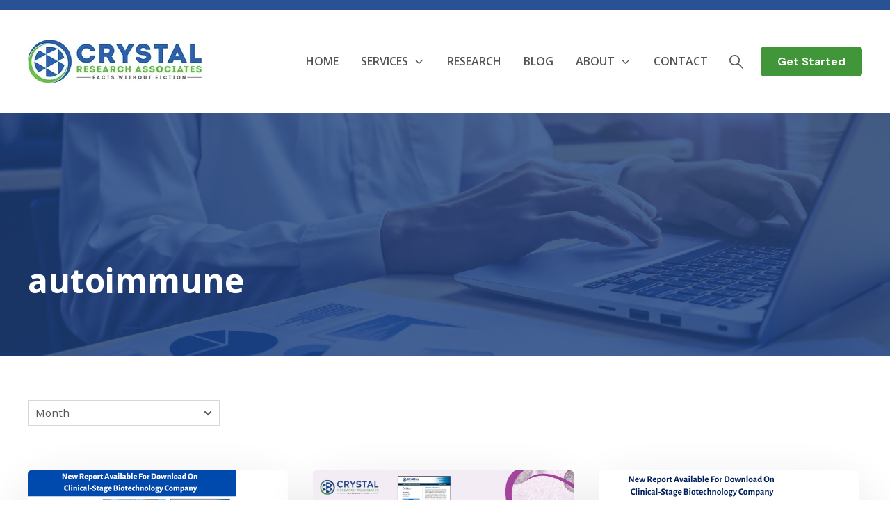

--- FILE ---
content_type: text/html; charset=UTF-8
request_url: https://www.crystalra.com/blog/topic/autoimmune
body_size: 12733
content:
<!doctype html><html lang="en-us"><head>
    <meta charset="utf-8">
    <title>Crystal Research Associates' Blog | autoimmune</title>
    <link rel="shortcut icon" href="https://www.crystalra.com/hubfs/CRYSTAL%20FAVICON.png">
    <meta name="description" content="autoimmune | Crystal Research Associates' Blog - Independent Equity Research and Analysis from Crystal Research Associates">
    
    
    
    
      
    
  
    

    
<meta name="viewport" content="width=device-width, initial-scale=1">

    
    <meta property="og:description" content="autoimmune | Crystal Research Associates' Blog - Independent Equity Research and Analysis from Crystal Research Associates">
    <meta property="og:title" content="Crystal Research Associates' Blog | autoimmune">
    <meta name="twitter:description" content="autoimmune | Crystal Research Associates' Blog - Independent Equity Research and Analysis from Crystal Research Associates">
    <meta name="twitter:title" content="Crystal Research Associates' Blog | autoimmune">

    

    
    <style>
a.cta_button{-moz-box-sizing:content-box !important;-webkit-box-sizing:content-box !important;box-sizing:content-box !important;vertical-align:middle}.hs-breadcrumb-menu{list-style-type:none;margin:0px 0px 0px 0px;padding:0px 0px 0px 0px}.hs-breadcrumb-menu-item{float:left;padding:10px 0px 10px 10px}.hs-breadcrumb-menu-divider:before{content:'›';padding-left:10px}.hs-featured-image-link{border:0}.hs-featured-image{float:right;margin:0 0 20px 20px;max-width:50%}@media (max-width: 568px){.hs-featured-image{float:none;margin:0;width:100%;max-width:100%}}.hs-screen-reader-text{clip:rect(1px, 1px, 1px, 1px);height:1px;overflow:hidden;position:absolute !important;width:1px}
</style>

<link rel="stylesheet" href="https://www.crystalra.com/hubfs/hub_generated/template_assets/1/131687652780/1768322389861/template_main.min.css">
<link rel="stylesheet" href="https://www.crystalra.com/hubfs/hub_generated/template_assets/1/131688111975/1768322375062/template_blog.min.css">
<link rel="stylesheet" href="https://www.crystalra.com/hubfs/hub_generated/template_assets/1/131687652791/1768322380175/template_theme-overrides.min.css">
<link rel="stylesheet" href="https://www.crystalra.com/hubfs/hub_generated/template_assets/1/133212713908/1768322376544/template_child.min.css">
<link rel="stylesheet" href="https://www.crystalra.com/hubfs/hub_generated/module_assets/1/131688077187/1743653144701/module_Empty-space.min.css">

<style>

.growfast-empty-space--widget_1724544865230{
	height: 15px;
}









</style>

<link rel="stylesheet" href="https://www.crystalra.com/hubfs/hub_generated/template_assets/1/131688112008/1768322384118/template_mburger.min.css">
<link rel="stylesheet" href="https://www.crystalra.com/hubfs/hub_generated/template_assets/1/131688077146/1768322382179/template_mmenu.min.css">
<link rel="stylesheet" href="https://www.crystalra.com/hubfs/hub_generated/template_assets/1/131687652781/1768322384033/template_growfast-mmenu.min.css">
<link rel="stylesheet" href="https://www.crystalra.com/hubfs/hub_generated/module_assets/1/131688077199/1743653157607/module_Header.min.css">

<style>

@media (min-width: 1241px) {
	
	.growfast-header--header {
	background-color: rgba(255, 255, 255, 1.0);
	}
	
}
.growfast-header--header .growfast-header--mobile {
	background-color: rgba(255, 255, 255, 1.0);
}
.growfast-header__container{
	min-height: 108px;
}
.growfast-header--header .growfast-header__logo--main{
	padding-top: 0px;
	padding-right: 32px;
	padding-bottom: 0px;
	padding-left: 0px;
}
.growfast-header--header .growfast-submenu.level-1 > li > span a{
	padding: 60px 16px;
	font-family: 'Open Sans', sans-serif; font-style: normal; font-weight: 600; text-decoration: none;
	color: #555555;
	font-size: 16px;
	letter-spacing: 0px;
	text-transform: uppercase;
}
.growfast-header--header .growfast-submenu.level-1 > li > span a:hover,
.growfast-header--header .growfast-submenu.level-1 > li > span a.growfast-active-item{
	color: #419639;
}
.growfast-header--header .growfast-submenu.level-1 > li > span a:hover .growfast-menu-chevron svg path{
	fill: #419639;
}
.growfast-header--header .growfast-menu-chevron svg path{
	fill: #555555;
}
.growfast-header--header .growfast-submenu.level-1 > li > span a > span:not(.growfast-menu-chevron):after {
	background-color: #419639;
}
.growfast-header--header .growfast-has-submenu .growfast-submenu a {
	font-family: 'Open Sans', sans-serif; font-style: normal; font-weight: normal; text-decoration: none;
	color: #111111;
	font-size: 16px;
}
.growfast-header--header .growfast-has-submenu .growfast-submenu a:hover{
	color: #419639;
}
.growfast-header--header .growfast-has-submenu .growfast-submenu a>span:not(.growfast-menu-chevron)>span:not(.link-badge):after,
.growfast-header--header .growfast-has-submenu .growfast-submenu a > span:not(.growfast-menu-chevron):after {
	background-color: #419639;
}
.growfast-header--header .growfast-has-submenu .growfast-has-submenu .growfast-menu-chevron svg path{
	fill: #555555;
}
.growfast-header--header .growfast-has-submenu>.growfast-submenu:before {
	border-color: rgba(255, 255, 255, 0.0);;
}
.growfast-header--header .growfast-has-submenu>.growfast-submenu>.growfast-has-submenu>.growfast-submenu:before {
	border-color: rgba(255, 255, 255, 0.0);;
}





	.growfast-header--header .growfast-header__icons--search svg path {
		fill: rgba(85, 85, 85, 1);
	}
	.growfast-header--header .growfast-header__icons--search:hover svg path {
		fill: rgba(149, 149, 149, 1);
	}
	






	.growfast-header--header .growfast-header__mobile-nav .mburger b{
		background: rgba(17, 17, 17, 1);
	}

	.growfast-header--header .growfast-header--off-canvas-menu .growfast-header__mobile-nav .mburger b{
		background: rgba(85, 85, 85, 1);
	}
	




@media (max-width: 1240px) {
  .growfast-header--header .growfast-header--mobile{
	min-height: 64px;
  }
}
@media (max-width: 1240px) {
  .growfast-header--header .growfast-header--mobile {
	display: flex;
  }
}
@media (max-width: 1240px) {
	.growfast-header--header .growfast-header__content {
	  display: none;
	}
}
@media (max-width: 1240px) {
  .growfast-header--header .growfast-header__container:not(.growfast-header--mobile) {
	display: none;
  }
}
@media (min-width: 1241px) {
  .growfast-header--header.growfast-header--transparent-true{
	position: absolute;
	width: 100%;
	z-index: 9;
  }
}
@media (max-width: 1240px) {
  .growfast-header--header.growfast-header--mobile-transparent-true{
	position: absolute;
	width: 100%;
	z-index: 9;
  }
}



	.growfast-header--header.growfast-sticky-header {
		background-color: rgba(255, 255, 255, 1.0);
	}
	.growfast-header--header.growfast-sticky-header .growfast-header__container:not(.growfast-header--mobile) .growfast-header__mobile-nav .mburger b{
		background: rgba(85, 85, 85, 1);
	}
	.growfast-header--header.growfast-sticky-header .growfast-header__container:not(.growfast-header--mobile) .growfast-header__icons--search svg path {
		fill: rgba(85, 85, 85, 1);
	}
	.growfast-header--header.growfast-sticky-header .growfast-header__container:not(.growfast-header--mobile) .growfast-header__icons--search:hover svg path {
		fill: rgba(65, 150, 57, 1);
	}
	.growfast-header--header.growfast-sticky-header .growfast-header__container:not(.growfast-header--mobile) .growfast-header__language-switcher--label-icon svg path{
		fill: rgba(85, 85, 85, 1);
	}
	.growfast-header--header.growfast-sticky-header .growfast-header__container:not(.growfast-header--mobile) .growfast-header__language-switcher--label:hover .growfast-header__language-switcher--label-icon svg path{
		fill: rgba(65, 150, 57, 1);
	}
	.growfast-header--header.growfast-sticky-header .growfast-header__container:not(.growfast-header--mobile) .growfast-header__language-switcher--label-current {
		color: rgba(85, 85, 85, 1);
	}
	.growfast-header--header.growfast-sticky-header .growfast-header__container:not(.growfast-header--mobile) .growfast-header__language-switcher--label:hover .growfast-header__language-switcher--label-current {
	  color: rgba(65, 150, 57, 1);
	}
	
	
	
	
	
	







	#growfast-header__icons--search__mmenu .hs-search-field--open .hs-search-field__suggestions{
		border: 1px solid rgba(215, 215, 215, 1.0);
	}
	#growfast-header__icons--search__mmenu .hs-search-field__suggestions li a{
		color: rgba(0, 174, 239, 1.0);
	}
	#growfast-header__icons--search__mmenu .hs-search-field__suggestions li a:hover{
		color: rgba(0, 174, 239, 1.0);
	}
	#growfast-header__icons--search__mmenu .hs-search-field__suggestions li a:before {
		border: 1px solid #363636;
	}
	#growfast-header__icons--search__mmenu .hs-search-field__suggestions #results-for{
		font-family: 'Open Sans', sans-serif; font-style: normal; font-weight: normal; text-decoration: none;
		color: #363636;
		font-size: 15px;
	}
	#growfast-header__icons--search__mmenu .hs-search-highlight{
		font-weight: regular;
	}
	





	


	.growfast-header--header .growfast-button-wrapper:not(.growfast-button-secondary-wrapper) .growfast-button {
		font-family: 'DM Sans', sans-serif; font-style: normal; font-weight: 700; text-decoration: none;
		color: rgba(255, 255, 255, 1) !important;
		font-size: 16px;
		background-color: rgba(65, 150, 57, 1.0);
		border-radius: 5px;
		padding: 8px 24px;
		margin-top: 0px;
		margin-right: 0px;
		margin-bottom: 0px;
		margin-left: 10px;
	}
	.growfast-header--header .growfast-button-wrapper:not(.growfast-button-secondary-wrapper) .growfast-button:hover {
		color: rgba(255, 255, 255, 1) !important;
		background-color: rgba(30, 65, 124, 1.0);
	}
	.growfast-header--header .growfast-button-wrapper:not(.growfast-button-secondary-wrapper) .growfast-button svg path {
		fill: rgba(255, 255, 255, 1);
	}
	.growfast-header--header .growfast-button-wrapper:not(.growfast-button-secondary-wrapper) .growfast-button:hover svg path {
		fill: rgba(255, 255, 255, 1) !important;
	}
	
	
	
	
	
	







	#growfast-header__mobile-nav__mmenu .mm-btn_prev.mm-btn:before{
		border-color: rgba(255, 255, 255, 1.0);
	}
	
	#growfast-header__mobile-nav__mmenu .mm-navbar{
		background: rgba(65, 150, 57, 1.0);
		background: linear-gradient(180deg, rgba(65, 150, 57, 1.0) 0%, rgba(65, 150, 57, 1.0) 100%);
		color: rgba(255, 255, 255, 1.0);
	}
	
	#growfast-header__mobile-nav__mmenu .mm-navbar{
		font-family: 'Open Sans', sans-serif; font-style: normal; font-weight: 400; text-decoration: none;
		color: #ffffff;
		font-size: 16px;
		letter-spacing: 0px; 
	}
	#growfast-header__mobile-nav__mmenu .mm-btn_close:before,
	#growfast-header__mobile-nav__mmenu .mm-btn_close:after{
		background-color: rgba(255, 255, 255, 1.0) !important;
	}
	#growfast-header__mobile-nav__mmenu .lang_list_class li a:hover{
		color: rgba(65, 150, 57, 1.0);
	}
	#growfast-header__mobile-nav__mmenu .lang_list_class li a{
		color: rgba(30, 65, 124, 1.0);
	}
	#growfast-header__mobile-nav__mmenu .mm-listitem, 
	#growfast-header__mobile-nav__mmenu .mm-panel,
	#growfast-header__mobile-nav__mmenu.mm-menu{
		color: rgba(54, 54, 54, 1.0);
	}
	#growfast-header__mobile-nav__mmenu.mm-menu .growfast-mobile-menu-submenu{
		font-family: 'Open Sans', sans-serif; font-style: normal; font-weight: 400; text-decoration: none;
		color: #555555;
		font-size: 17px;
		letter-spacing: 0px;
		line-height: 1.7;
		text-transform: none;
	}
	#growfast-header__mobile-nav__mmenu.mm-menu .growfast-mobile-menu-submenu a{
		color: #555555;
	}
	#growfast-header__mobile-nav__mmenu .mm-panel,
	#growfast-header__mobile-nav__mmenu .mm-panels,
	#growfast-header__mobile-nav__mmenu .mm-listitem,
	#growfast-header__mobile-nav__mmenu.mm-menu{
		border-color: rgba(0, 0, 0, 0.1);
	}
	#growfast-header__mobile-nav__mmenu .mm-divider,
	#growfast-header__mobile-nav__mmenu .mm-panels,
	#growfast-header__mobile-nav__mmenu .mm-panel,
	#growfast-header__mobile-nav__mmenu.mm-menu{
		background: rgba(255, 255, 255, 1.0);
	}
	#growfast-header__mobile-nav__mmenu .mm-btn:after,
	#growfast-header__mobile-nav__mmenu .mm-btn:before {
		border-color: rgba(54, 54, 54, 1.0);
	}
	#growfast-header__mobile-nav__mmenu .mm-btn:after,
	#growfast-header__mobile-nav__mmenu .mm-btn:before{
		border-color: #555555;
	}
	.mm-menu .growfast-header__mobile-nav__mmenu__content{
		line-height: 1.7;
	}
	.mm-menu .growfast-header__mobile-nav__mmenu__content a:link,
	.mm-menu .growfast-header__mobile-nav__mmenu__content a{
		color: rgba(30, 65, 124, 1.0);
	}
	.mm-menu .growfast-header__mobile-nav__mmenu__content a:active,
	.mm-menu .growfast-header__mobile-nav__mmenu__content a:hover,
	.mm-menu .growfast-header__mobile-nav__mmenu__content a:visited{
		color: rgba(65, 150, 57, 1.0);
	}
	
	
	
		#growfast-header__mobile-nav__mmenu .hs-search-field__input{
			border-color: rgba(215, 215, 215, 1.0);
			font-family: 'Open Sans', sans-serif; font-style: normal; font-weight: 400; text-decoration: none;
			color: #555555;
			font-size: 16px;
		}
		#growfast-header__mobile-nav__mmenu .hs-search-field--open .hs-search-field__suggestions{
			border: 1px solid rgba(215, 215, 215, 1.0);;
		}
		
	
	
	
	
	
	
	
	
		#growfast-header__mobile-nav__mmenu .growfast-button-wrapper.growfast-button-wrapper:not(.growfast-button-secondary-wrapper) {
			margin-top: 0px;
			margin-right: 0px;
			margin-bottom: 24px;
			margin-left: 0px;
		}
		#growfast-header__mobile-nav__mmenu .growfast-button-wrapper:not(.growfast-button-secondary-wrapper) .growfast-button {
			font-family: 'Open Sans', sans-serif; font-style: normal; font-weight: 800; text-decoration: none;
			color: rgba(255, 255, 255, 1) !important;
			font-size: 16px;
			background-color: rgba(65, 150, 57, 1.0);
			border-radius: 5px;
			padding: 8px 24px;
		}
		#growfast-header__mobile-nav__mmenu .growfast-button-wrapper:not(.growfast-button-secondary-wrapper) .growfast-button:hover {
			color: rgba(255, 255, 255, 1) !important;
			background-color: rgba(30, 65, 124, 1.0);
		}
		#growfast-header__mobile-nav__mmenu .growfast-button-wrapper:not(.growfast-button-secondary-wrapper) .growfast-button svg path {
			fill: rgba(255, 255, 255, 1);
		}
		#growfast-header__mobile-nav__mmenu .growfast-button-wrapper:not(.growfast-button-secondary-wrapper) .growfast-button:hover svg path {
			fill: rgba(255, 255, 255, 1) !important;
		}
		
		
		
		
		
		
	
	
	
	
	




</style>

<link rel="stylesheet" href="https://www.crystalra.com/hubfs/hub_generated/module_assets/1/131688077193/1743653151468/module_Page-header.min.css">

<style>
  
.growfast-page-header--module_16978006877396 .growfast-page-header__content__inner--title{
  font-family: 'Open Sans', sans-serif; font-style: normal; font-weight: 700; text-decoration: none;
  color: #FFFFFF;
  font-size: 48px;
}

  



  .growfast-page-header--module_16978006877396 .growfast-page-header__content__inner--description{
    font-family: 'Open Sans', sans-serif; font-style: normal; font-weight: normal; text-decoration: none;
    color: #FFFFFF;
    font-size: 16px;
  }
  
  

.growfast-page-header--module_16978006877396 .growfast-page-header__bg{
  min-height: 350px;
}



  .growfast-page-header--module_16978006877396 .growfast-page-header__bg--image:after {
    background: rgba(30, 65, 124, 0.8);
  }
  


.growfast-page-header--module_16978006877396 .growfast-page-header__content__inner--title span {
  background-image: linear-gradient(to right, rgba(65, 150, 57, 1.0) 0, rgba(255, 255, 255, .01) 100%);
}



  .growfast-page-header--module_16978006877396 .growfast-page-header__bg--video:after{
    background-color: rgba(30, 65, 124, 0.8);
  }



.growfast-page-header--module_16978006877396{
  background-color: rgba(255, 255, 255, 1.0);
}



.growfast-page-header--module_16978006877396 .growfast-page-header__content-wrapper{
  padding: 64px 0;
}



.growfast-page-header--module_16978006877396 .growfast-page-header__content-wrapper__content__inner {
  width: 100%;
}







  .growfast-page-header--module_16978006877396 .growfast-page-header__content-wrapper{
    align-items: flex-end;
  }
  




  .growfast-page-header--module_16978006877396 .growfast-page-header__content-wrapper__content{
    justify-content: flex-start;
    text-align: left;
  }
  .growfast-page-header--module_16978006877396 .growfast-page-header__content__inner--button-wrapper{
    justify-content: flex-start;
  }
  
  
  
  .growfast-page-header--module_16978006877396 .growfast-page-header__content__inner--blog-tags{
    justify-content: flex-start;
  }
  












  @media (max-width: 992px) {
    
    
    
    
    
    
    
      .growfast-page-header--module_16978006877396 .growfast-page-header__content-wrapper{
        align-items: center;
      }
    
    
    
    
    
    
    
    
    
      .growfast-page-header--module_16978006877396 .growfast-page-header__content-wrapper__content{
        justify-content: center;
        text-align: center;
      }
      .growfast-page-header--module_16978006877396 .growfast-page-header__content__inner--button-wrapper{
        justify-content: center;
      }
    
    
    
    
    
    .growfast-page-header--module_16978006877396 .growfast-page-header__content-wrapper__content__inner {
      width: 100%;
    }
    .growfast-page-header--module_16978006877396 .growfast-page-header__content__inner--title{
      font-size: 36px !important;
    }
    .growfast-page-header--module_16978006877396 .growfast-page-header__content__inner--sub-heading{
      font-size: 16px !important;
    }
    .growfast-page-header--module_16978006877396 .growfast-page-header__content__inner--description{
      font-size: 16px !important;
    }
    .growfast-page-header--module_16978006877396 .growfast-page-header__bg{
      min-height: 500px !important;
    }
    .growfast-page-header--module_16978006877396 .growfast-page-header__content-wrapper{
      padding: 64px 0;
    }
    
    
    
    
    
  }





  @media (max-width: 375px) {
    
    
    
    
    
    
    
      .growfast-page-header--module_16978006877396 .growfast-page-header__content-wrapper{
        align-items: center;
      }
      
    
    
    
    
    
    
    
      
      .growfast-page-header--module_16978006877396 .growfast-page-header__content-wrapper__content{
        justify-content: center;
        text-align: center;
      }
      .growfast-page-header--module_16978006877396 .growfast-page-header__content__inner--button-wrapper{
        justify-content: center;
      }
      
    
    
    
    
    .growfast-page-header--module_16978006877396 .growfast-page-header__content-wrapper__content__inner {
      width: 100%;
    }
    .growfast-page-header--module_16978006877396 .growfast-page-header__content__inner--title{
      font-size: 36px !important;
    }
    .growfast-page-header--module_16978006877396 .growfast-page-header__content__inner--sub-heading{
      font-size: 14px !important;
    }
    .growfast-page-header--module_16978006877396 .growfast-page-header__content__inner--description{
      font-size: 14px !important;
    }
    .growfast-page-header--module_16978006877396 .growfast-page-header__bg{
      min-height: 500px !important;
    }
    .growfast-page-header--module_16978006877396 .growfast-page-header__content-wrapper{
      padding: 64px 0;
    }
    
    
    
    
    
  }
  




</style>

<link rel="stylesheet" href="https://www.crystalra.com/hubfs/hub_generated/module_assets/1/135732936063/1743653175912/module_Blog-filter.min.css">

<style>

</style>


<style>

.growfast-empty-space--module_16978007042897{
	height: 48px;
}









</style>

<link rel="stylesheet" href="https://www.crystalra.com/hubfs/hub_generated/template_assets/1/131688077143/1768322382819/template_flickity.min.css">
<link rel="stylesheet" href="https://www.crystalra.com/hubfs/hub_generated/module_assets/1/131688112051/1743653173168/module_Blog-index.min.css">

<style>
.growfast-blog-listing1--module_16978007042898 .growfast-blog-listing1__post{
	background-color: rgba(255, 255, 255, 1.0);
}
.growfast-blog-listing1--module_16978007042898 .growfast-blog-listing1__content--meta {
	padding: 24px 32px 0.5rem;
}
.growfast-blog-listing1--module_16978007042898 .growfast-blog-listing1__content--inner {
	padding: 0 32px 32px;
}




	.growfast-blog-listing1--module_16978007042898 .growfast-blog-listing1__title a:hover,
	.growfast-blog-listing1--module_16978007042898 .growfast-blog-listing1__title a{
		font-family: 'Open Sans', sans-serif; font-style: normal; font-weight: 700; text-decoration: none;
		color: #1e417c;
		font-size: 24px;
	}



	.growfast-blog-listing1--module_16978007042898 .growfast-blog-listing1__post-summary{
		font-family: 'Open Sans', sans-serif; font-style: normal; font-weight: normal; text-decoration: none;
		color: #555555;
		font-size: 16px;
	}



	.growfast-blog-listing1--module_16978007042898 .growfast-blog-listing1__author-info--name{
		font-family: 'Open Sans', sans-serif; font-style: normal; font-weight: 800; text-decoration: none;
		color: #419639;
		font-size: 16px;
	}



	.growfast-blog-listing1--module_16978007042898 .growfast-blog-listing1__author-info--date{
		font-family: 'Open Sans', sans-serif; font-style: normal; font-weight: normal; text-decoration: none;
		color: #555555;
		font-size: 16px;
	}







	.growfast-blog-listing1--module_16978007042898.growfast-blog-listing1--thumbnail-overlay-effect-true .growfast-blog-listing1__post-image-wrapper>span:after {
		background: rgba(65, 150, 57, 0.8);
		background: linear-gradient(to bottom, rgba(65, 150, 57, 0.8), rgba(65, 150, 57, 0.8));
	}
	
	.growfast-blog-listing1--module_16978007042898.growfast-blog-listing1--thumbnail-overlay-effect-true .growfast-blog-listing1__post-image-wrapper>span .growfast-blog-listing1__icon svg path{
		fill: rgba(255, 255, 255, 1.0);
	}



	.growfast-blog-listing1--module_16978007042898.growfast-blog-listing1 {
		display: flex;
		flex-wrap: wrap;
	}
	
	@media (max-width: 992px) {
		.growfast-blog-listing1--module_16978007042898.growfast-blog-listing1 {
			justify-content: center;
		}
	}






.growfast-blog-listing1--module_16978007042898 .growfast-blog-listing1__content{
	border-bottom-left-radius: 5px;
	border-bottom-right-radius: 5px;
}
.growfast-blog-listing1--module_16978007042898 .growfast-blog-listing1__post {
	border-radius: 5px;
}


	.growfast-blog-listing1--module_16978007042898 .growfast-blog-listing1__post {
		box-shadow: 0px 30px 90px rgba(0, 0, 0, 0.14);
	}







	.growfast-blog-listing1--module_16978007042898.growfast-element-animation .growfast-blog-listing1__col:first-child {
	  -webkit-animation-delay: 80ms;
	  animation-delay: 80ms;
	}
	
	.growfast-blog-listing1--module_16978007042898.growfast-element-animation .growfast-blog-listing1__col:nth-child(2) {
	  -webkit-animation-delay: 160ms;
	  animation-delay: 160ms;
	}
	
	.growfast-blog-listing1--module_16978007042898.growfast-element-animation .growfast-blog-listing1__col:nth-child(3) {
		-webkit-animation-delay: 240ms;
		animation-delay: 240ms;
	}
	
	.growfast-blog-listing1--module_16978007042898.growfast-element-animation .growfast-blog-listing1__col:nth-child(4) {
	  -webkit-animation-delay: 320ms;
	  animation-delay: 320ms;
	}
	
	.growfast-blog-listing1--module_16978007042898.growfast-element-animation .growfast-blog-listing1__col:nth-child(5) {
	  -webkit-animation-delay: 400ms;
	  animation-delay: 400ms;
	}
	
	.growfast-blog-listing1--module_16978007042898.growfast-element-animation .growfast-blog-listing1__col:nth-child(6) {
	  -webkit-animation-delay: 480ms;
	  animation-delay: 480ms;
	}
	
	.growfast-blog-listing1--module_16978007042898.growfast-element-animation .growfast-blog-listing1__col:nth-child(7) {
	  -webkit-animation-delay: 560ms;
	  animation-delay: 560ms;
	}
	
	.growfast-blog-listing1--module_16978007042898.growfast-element-animation .growfast-blog-listing1__col:nth-child(8) {
	  -webkit-animation-delay: 640ms;
	  animation-delay: 640ms;
	}
	
	.growfast-blog-listing1--module_16978007042898.growfast-element-animation .growfast-blog-listing1__col:nth-child(9) {
	  -webkit-animation-delay: 720ms;
	  animation-delay: 720ms;
	}
	
	.growfast-blog-listing1--module_16978007042898.growfast-element-animation .growfast-blog-listing1__col:nth-child(10) {
	  -webkit-animation-delay: 800ms;
	  animation-delay: 800ms;
	}
	
	.growfast-blog-listing1--module_16978007042898.growfast-element-animation .growfast-blog-listing1__col:nth-child(11) {
	  -webkit-animation-delay: 880ms;
	  animation-delay: 880ms;
	}
	
	.growfast-blog-listing1--module_16978007042898.growfast-element-animation .growfast-blog-listing1__col:nth-child(12) {
	  -webkit-animation-delay: 960ms;
	  animation-delay: 960ms;
	}

	  
</style>

<link rel="stylesheet" href="https://www.crystalra.com/hubfs/hub_generated/module_assets/1/131688077165/1743653133706/module_Blog-pagination.min.css">
<link rel="stylesheet" href="https://www.crystalra.com/hubfs/hub_generated/module_assets/1/131688077190/1743653146790/module_Footer.min.css">

<style>

.growfast-footer-module--footer-module-2,
.growfast-footer-module--footer-module-2 p,
.growfast-footer-module--footer-module-2 h1,
.growfast-footer-module--footer-module-2 h2,
.growfast-footer-module--footer-module-2 h3,
.growfast-footer-module--footer-module-2 h4,
.growfast-footer-module--footer-module-2 h5,
.growfast-footer-module--footer-module-2 h6,
.growfast-footer-module--footer-module-2 label,
.growfast-footer-module--footer-module-2 li,
.growfast-footer-module--footer-module-2 img,
.growfast-footer-module--footer-module-2 form legend {
  color: rgba(255, 255, 255, 0.7);
}
.growfast-footer-module--footer-module-2 a {
  color: rgba(255, 255, 255, 1.0);
}
.growfast-footer-module--footer-module-2 a:hover {
  color: rgba(0, 174, 239, 1.0);
}
.growfast-footer-module--footer-module-2 .growfast-footer-module__navigation .hs-menu-children-wrapper li > a{
  font-family: 'Open Sans', sans-serif; font-style: normal; font-weight: 400; text-decoration: none;
  font-size: 16px;
}
.growfast-footer-module--footer-module-2 .growfast-footer-module__navigation .hs-menu-children-wrapper li > a:hover > span:after {
  background-color: rgba(0, 174, 239, 1.0);
}
.growfast-footer-module--footer-module-2 a svg path {
  fill: rgba(255, 255, 255, 1.0);
}
.growfast-footer-module--footer-module-2 a:hover svg path {
  fill: rgba(0, 174, 239, 1.0);
}
.growfast-footer-module--footer-module-2 .growfast-footer-module__navigation .hs-menu-children-wrapper li > a:before {
  border: 1px solid rgba(255, 255, 255, 1 );
}




  .growfast-footer-module--has-secondary-cs .growfast-footer-module__footer-bottom,
  .growfast-footer-module--has-primary-cs .growfast-footer-module__footer-bottom,
  .growfast-footer-module--has-form-section .growfast-footer-module__footer-bottom,
  .growfast-footer-module--has-menu-section .growfast-footer-module__footer-bottom,
  .growfast-footer-module--has-about-section .growfast-footer-module__footer-bottom{
    border-top: 1px solid rgba(255, 255, 255, 0.1);
  }


.growfast-footer-module--footer-module-2 .growfast-footer-module__navigation .hs-menu-depth-1 > a{
  font-family: 'Open Sans', sans-serif; font-style: normal; font-weight: 700; text-decoration: none;
  color: #ffffff;
  font-size: 16px;
  letter-spacing: px;
  text-transform: uppercase;
}
.growfast-footer-module--footer-module-2 .growfast-footer-module__about-section{
  width: 40%;
  padding-right: 128px;
}



.growfast-footer-module--footer-module-2 .growfast-footer-module__primary-cs{
  width: 33.3%;
  padding-right: 0px;
  padding-left: 0px;
}
.growfast-footer-module--footer-module-2 .growfast-footer-module__secondary-cs{
  width: 33.3%;
  padding-right: 0px;
  padding-left: 0px;
}
.growfast-footer-module--footer-module-2 .growfast-footer-module__navigation{
  width: 40%;
}



</style>

<style>
  @font-face {
    font-family: "DM Sans";
    font-weight: 700;
    font-style: normal;
    font-display: swap;
    src: url("/_hcms/googlefonts/DM_Sans/700.woff2") format("woff2"), url("/_hcms/googlefonts/DM_Sans/700.woff") format("woff");
  }
  @font-face {
    font-family: "DM Sans";
    font-weight: 400;
    font-style: normal;
    font-display: swap;
    src: url("/_hcms/googlefonts/DM_Sans/regular.woff2") format("woff2"), url("/_hcms/googlefonts/DM_Sans/regular.woff") format("woff");
  }
  @font-face {
    font-family: "DM Sans";
    font-weight: 500;
    font-style: normal;
    font-display: swap;
    src: url("/_hcms/googlefonts/DM_Sans/500.woff2") format("woff2"), url("/_hcms/googlefonts/DM_Sans/500.woff") format("woff");
  }
  @font-face {
    font-family: "DM Sans";
    font-weight: 400;
    font-style: normal;
    font-display: swap;
    src: url("/_hcms/googlefonts/DM_Sans/regular.woff2") format("woff2"), url("/_hcms/googlefonts/DM_Sans/regular.woff") format("woff");
  }
  @font-face {
    font-family: "DM Sans";
    font-weight: 700;
    font-style: normal;
    font-display: swap;
    src: url("/_hcms/googlefonts/DM_Sans/700.woff2") format("woff2"), url("/_hcms/googlefonts/DM_Sans/700.woff") format("woff");
  }
  @font-face {
    font-family: "Open Sans";
    font-weight: 400;
    font-style: normal;
    font-display: swap;
    src: url("/_hcms/googlefonts/Open_Sans/regular.woff2") format("woff2"), url("/_hcms/googlefonts/Open_Sans/regular.woff") format("woff");
  }
  @font-face {
    font-family: "Open Sans";
    font-weight: 500;
    font-style: normal;
    font-display: swap;
    src: url("/_hcms/googlefonts/Open_Sans/500.woff2") format("woff2"), url("/_hcms/googlefonts/Open_Sans/500.woff") format("woff");
  }
  @font-face {
    font-family: "Open Sans";
    font-weight: 600;
    font-style: normal;
    font-display: swap;
    src: url("/_hcms/googlefonts/Open_Sans/600.woff2") format("woff2"), url("/_hcms/googlefonts/Open_Sans/600.woff") format("woff");
  }
  @font-face {
    font-family: "Open Sans";
    font-weight: 700;
    font-style: normal;
    font-display: swap;
    src: url("/_hcms/googlefonts/Open_Sans/700.woff2") format("woff2"), url("/_hcms/googlefonts/Open_Sans/700.woff") format("woff");
  }
  @font-face {
    font-family: "Open Sans";
    font-weight: 800;
    font-style: normal;
    font-display: swap;
    src: url("/_hcms/googlefonts/Open_Sans/800.woff2") format("woff2"), url("/_hcms/googlefonts/Open_Sans/800.woff") format("woff");
  }
  @font-face {
    font-family: "Open Sans";
    font-weight: 700;
    font-style: normal;
    font-display: swap;
    src: url("/_hcms/googlefonts/Open_Sans/700.woff2") format("woff2"), url("/_hcms/googlefonts/Open_Sans/700.woff") format("woff");
  }
  @font-face {
    font-family: "Open Sans";
    font-weight: 400;
    font-style: normal;
    font-display: swap;
    src: url("/_hcms/googlefonts/Open_Sans/regular.woff2") format("woff2"), url("/_hcms/googlefonts/Open_Sans/regular.woff") format("woff");
  }
</style>

<!-- Editor Styles -->
<style id="hs_editor_style" type="text/css">
.header-top-row-0-force-full-width-section > .row-fluid {
  max-width: none !important;
}
.dnd_area-row-0-force-full-width-section > .row-fluid {
  max-width: none !important;
}
/* HubSpot Styles (default) */
.header-top-row-0-hidden {
  display: block !important;
}
.header-top-row-0-background-layers {
  background-image: linear-gradient(rgba(40, 82, 147, 1), rgba(40, 82, 147, 1)) !important;
  background-position: left top !important;
  background-size: auto !important;
  background-repeat: no-repeat !important;
}
.widget_1724544865230-hidden {
  display: block !important;
}
.dnd_area-row-0-padding {
  padding-top: 0px !important;
  padding-bottom: 0px !important;
}
.footer-row-0-padding {
  padding-top: 96px !important;
  padding-bottom: 32px !important;
}
.footer-row-0-background-layers {
  background-image: linear-gradient(rgba(30, 65, 124, 1), rgba(30, 65, 124, 1)) !important;
  background-position: left top !important;
  background-size: auto !important;
  background-repeat: no-repeat !important;
}
</style>
    

    


<meta name="twitter:site" content="@CrystalResearch">
<meta property="og:url" content="https://www.crystalra.com/blog/topic/autoimmune">
<meta property="og:type" content="blog">
<meta name="twitter:card" content="summary">
<link rel="alternate" type="application/rss+xml" href="https://www.crystalra.com/blog/rss.xml">
<meta name="twitter:domain" content="www.crystalra.com">
<script src="//platform.linkedin.com/in.js" type="text/javascript">
    lang: en_US
</script>

<meta http-equiv="content-language" content="en-us">







    
  <meta name="generator" content="HubSpot"></head>
  <body>
    
    <div class="growfast-theme body-wrapper   hs-content-id-77286038668 hs-blog-listing hs-content-path-blog hs-content-name-blog-listing-page hs-blog-name-blog hs-blog-id-386316769">
      
      
        <div data-global-resource-path="GrowFast_Theme Crystalra child/templates/partials/header.html"><header class="growfast-header-wrapper">

  <div class="container-fluid">
<div class="row-fluid-wrapper">
<div class="row-fluid">
<div class="span12 widget-span widget-type-cell " style="" data-widget-type="cell" data-x="0" data-w="12">

<div class="row-fluid-wrapper row-depth-1 row-number-1 header-top-row-0-background-layers header-top-row-0-background-color dnd-section header-top-row-0-force-full-width-section header-top-row-0-hidden">
<div class="row-fluid ">
<div class="span12 widget-span widget-type-cell dnd-column" style="" data-widget-type="cell" data-x="0" data-w="12">

<div class="row-fluid-wrapper row-depth-1 row-number-2 dnd-row">
<div class="row-fluid ">
<div class="span12 widget-span widget-type-custom_widget widget_1724544865230-hidden dnd-module" style="" data-widget-type="custom_widget" data-x="0" data-w="12">
<div id="hs_cos_wrapper_widget_1724544865230" class="hs_cos_wrapper hs_cos_wrapper_widget hs_cos_wrapper_type_module" style="" data-hs-cos-general-type="widget" data-hs-cos-type="module"><div class="growfast-empty-space growfast-empty-space--widget_1724544865230"></div>

</div>

</div><!--end widget-span -->
</div><!--end row-->
</div><!--end row-wrapper -->

</div><!--end widget-span -->
</div><!--end row-->
</div><!--end row-wrapper -->

</div><!--end widget-span -->
</div>
</div>
</div>
  
  <div id="hs_cos_wrapper_header" class="hs_cos_wrapper hs_cos_wrapper_widget hs_cos_wrapper_type_module" style="" data-hs-cos-general-type="widget" data-hs-cos-type="module">

<div class="growfast-header growfast-header--header growfast-header--transparent-false growfast-header--mobile-transparent-false" data-sticky="true">
	
	
	
		<div class="growfast-header__container growfast-content-wrapper growfast-header--default">
		
			<div class="growfast-header__logo growfast-header__logo--main">
				
				
				  
				  
				
				
				
				
				  
				  <span id="hs_cos_wrapper_header_hs_logo_widget" class="hs_cos_wrapper hs_cos_wrapper_widget hs_cos_wrapper_type_logo" style="" data-hs-cos-general-type="widget" data-hs-cos-type="logo"><a href="//www.crystalra.com" id="hs-link-header_hs_logo_widget" style="border-width:0px;border:0px;"><img src="https://www.crystalra.com/hs-fs/hubfs/Website,%20Sep%202023/cr-logo.jpg?width=250&amp;height=64&amp;name=cr-logo.jpg" class="hs-image-widget " height="64" style="height: auto;width:250px;border-width:0px;border:0px;" width="250" alt="cr-logo" title="cr-logo" srcset="https://www.crystalra.com/hs-fs/hubfs/Website%2C%20Sep%202023/cr-logo.jpg?width=125&amp;height=32&amp;name=cr-logo.jpg 125w, https://www.crystalra.com/hs-fs/hubfs/Website%2C%20Sep%202023/cr-logo.jpg?width=250&amp;height=64&amp;name=cr-logo.jpg 250w, https://www.crystalra.com/hs-fs/hubfs/Website%2C%20Sep%202023/cr-logo.jpg?width=375&amp;height=96&amp;name=cr-logo.jpg 375w, https://www.crystalra.com/hs-fs/hubfs/Website%2C%20Sep%202023/cr-logo.jpg?width=500&amp;height=128&amp;name=cr-logo.jpg 500w, https://www.crystalra.com/hs-fs/hubfs/Website%2C%20Sep%202023/cr-logo.jpg?width=625&amp;height=160&amp;name=cr-logo.jpg 625w, https://www.crystalra.com/hs-fs/hubfs/Website%2C%20Sep%202023/cr-logo.jpg?width=750&amp;height=192&amp;name=cr-logo.jpg 750w" sizes="(max-width: 250px) 100vw, 250px"></a></span>
				  
				
				
			</div>
			
			<div class="growfast-header__navigation growfast-header__nav--right">
				
				
				
				
				
				
				
				
				
				
				
				
				
				
				
				<nav class="growfast-navigation-primary">
				  
				
				  
				  
				  <ul class="growfast-submenu level-1">
					
					  
				
				  <li class="growfast-no-submenu growfast-menu-item hs-skip-lang-url-rewrite">
					  
					<span>
						<a href="https://www.crystalra.com" class="growfast-menu-link">
							<span>
								Home
							</span>
							
						</a>
					</span>
				
					
					
				  </li>
				  
				
					
					  
				
				  <li class="growfast-has-submenu growfast-menu-item hs-skip-lang-url-rewrite">
					  
					<span>
						<a href="https://www.crystalra.com/our-services" class="growfast-menu-link">
							<span>
								Services
							</span>
							
								<span class="growfast-menu-chevron">
									<svg width="16" height="16" version="1.1" viewbox="0 0 16 16" xmlns="http://www.w3.org/2000/svg" xmlns:xlink="http://www.w3.org/1999/xlink"><g transform="scale(0.333333)"><path fill="#000" d="M35.586,15.586c0.781,-0.781 2.047,-0.781 2.828,0c0.781,0.781 0.781,2.047 0,2.828l-14,14c-0.781,0.781 -2.047,0.781 -2.828,0l-14,-14c-0.781,-0.781 -0.781,-2.047 0,-2.828c0.781,-0.781 2.047,-0.781 2.828,0l12.586,12.586l12.586,-12.586Z"></path></g></svg>
								</span>
							
						</a>
					</span>
				
					
					  
				
				  
				  
				  <ul class="growfast-submenu level-2">
					
					  
				
				  <li class="growfast-no-submenu growfast-menu-item hs-skip-lang-url-rewrite">
					  
					<span>
						<a href="https://www.crystalra.com/what-we-do" class="growfast-menu-link">
							<span>
								What We Do
							</span>
							
						</a>
					</span>
				
					
					
				  </li>
				  
				
					
					  
				
				  <li class="growfast-no-submenu growfast-menu-item hs-skip-lang-url-rewrite">
					  
					<span>
						<a href="https://www.crystalra.com/product-suite" class="growfast-menu-link">
							<span>
								Product Suite
							</span>
							
						</a>
					</span>
				
					
					
				  </li>
				  
				
					
					  
				
				  <li class="growfast-no-submenu growfast-menu-item hs-skip-lang-url-rewrite">
					  
					<span>
						<a href="https://www.crystalra.com/distribution" class="growfast-menu-link">
							<span>
								Distribution
							</span>
							
						</a>
					</span>
				
					
					
				  </li>
				  
				
					
				  </ul>
				  
				
					
					
				  </li>
				  
				
					
					  
				
				  <li class="growfast-no-submenu growfast-menu-item hs-skip-lang-url-rewrite">
					  
					<span>
						<a href="https://www.crystalra.com/research-library" class="growfast-menu-link">
							<span>
								Research
							</span>
							
						</a>
					</span>
				
					
					
				  </li>
				  
				
					
					  
				
				  <li class="growfast-no-submenu growfast-menu-item hs-skip-lang-url-rewrite">
					  
					<span>
						<a href="https://www.crystalra.com/blog" class="growfast-menu-link">
							<span>
								Blog
							</span>
							
						</a>
					</span>
				
					
					
				  </li>
				  
				
					
					  
				
				  <li class="growfast-has-submenu growfast-menu-item hs-skip-lang-url-rewrite">
					  
					<span>
						<a href="https://www.crystalra.com/about-us" class="growfast-menu-link">
							<span>
								About
							</span>
							
								<span class="growfast-menu-chevron">
									<svg width="16" height="16" version="1.1" viewbox="0 0 16 16" xmlns="http://www.w3.org/2000/svg" xmlns:xlink="http://www.w3.org/1999/xlink"><g transform="scale(0.333333)"><path fill="#000" d="M35.586,15.586c0.781,-0.781 2.047,-0.781 2.828,0c0.781,0.781 0.781,2.047 0,2.828l-14,14c-0.781,0.781 -2.047,0.781 -2.828,0l-14,-14c-0.781,-0.781 -0.781,-2.047 0,-2.828c0.781,-0.781 2.047,-0.781 2.828,0l12.586,12.586l12.586,-12.586Z"></path></g></svg>
								</span>
							
						</a>
					</span>
				
					
					  
				
				  
				  
				  <ul class="growfast-submenu level-2">
					
					  
				
				  <li class="growfast-no-submenu growfast-menu-item hs-skip-lang-url-rewrite">
					  
					<span>
						<a href="https://www.crystalra.com/management" class="growfast-menu-link">
							<span>
								Management
							</span>
							
						</a>
					</span>
				
					
					
				  </li>
				  
				
					
					  
				
				  <li class="growfast-no-submenu growfast-menu-item hs-skip-lang-url-rewrite">
					  
					<span>
						<a href="https://www.crystalra.com/in-the-media" class="growfast-menu-link">
							<span>
								Media
							</span>
							
						</a>
					</span>
				
					
					
				  </li>
				  
				
					
					  
				
				  <li class="growfast-no-submenu growfast-menu-item hs-skip-lang-url-rewrite">
					  
					<span>
						<a href="https://www.crystalra.com/in-the-media-panel-discussions" class="growfast-menu-link">
							<span>
								Panel Discussions
							</span>
							
						</a>
					</span>
				
					
					
				  </li>
				  
				
					
				  </ul>
				  
				
					
					
				  </li>
				  
				
					
					  
				
				  <li class="growfast-no-submenu growfast-menu-item hs-skip-lang-url-rewrite">
					  
					<span>
						<a href="https://www.crystalra.com/contact-us" class="growfast-menu-link">
							<span>
								Contact
							</span>
							
						</a>
					</span>
				
					
					
				  </li>
				  
				
					
				  </ul>
				  
				 
				</nav>
				
			</div>
			
			<div class="growfast-header__icons">
			
				
				
				
				  <a href="#growfast-header__icons--search__mmenu" class="growfast-header__icons--search">
					<svg version="1.1" viewbox="0 0 23.906 24" xmlns="http://www.w3.org/2000/svg" xmlns:xlink="http://www.w3.org/1999/xlink"><path d="M23.608,23.707c-0.195,0.195 -0.45,0.293 -0.705,0.293c-0.255,0 -0.51,-0.098 -0.704,-0.293l-7.653,-7.682c-1.535,1.233 -3.477,1.975 -5.59,1.975c-4.944,0 -8.967,-4.037 -8.967,-8.999c-7.77156e-16,-4.963 4.023,-9.001 8.967,-9.001c4.944,0 8.966,4.038 8.966,9.001c0,2.121 -0.739,4.07 -1.967,5.61l7.653,7.682c0.389,0.39 0.389,1.024 0,1.414Zm-14.652,-21.707c-3.846,0 -6.974,3.141 -6.974,7.001c0,3.859 3.128,6.999 6.974,6.999c3.845,0 6.974,-3.14 6.974,-6.999c0,-3.86 -3.129,-7.001 -6.974,-7.001Z" fill="#000" fill-rule="evenodd"></path></svg>
				  </a>
				
			  
			</div>
			
			
			
				<div class="growfast-header__content">
					
					
					
					
					
					
					
					
					
						
						  
							
						  
						
						
						
						
						
						  
						
						
						<div class="growfast-button-wrapper">
						  
						  <a class="growfast-button growfast-button--effect-none" href="https://www.crystalra.com/schedule-now" target="_blank" rel="noopener">
							
							
							<span class="growfast-button--text">
							  Get Started
							</span>
							
							
							
						  </a>
						  
						</div>
						
					
					
				</div>
				
			
		
		</div>
	
	
	
	<div class="growfast-header__container growfast-content-wrapper growfast-header--mobile">
	  
		<div class="growfast-header__logo growfast-header__logo--main">
			
			
			
			  
			  
			
			
			
			
				
				  
				  <span id="hs_cos_wrapper_header_hs_logo_widget" class="hs_cos_wrapper hs_cos_wrapper_widget hs_cos_wrapper_type_logo" style="" data-hs-cos-general-type="widget" data-hs-cos-type="logo"><a href="//www.crystalra.com" id="hs-link-header_hs_logo_widget" style="border-width:0px;border:0px;"><img src="https://www.crystalra.com/hs-fs/hubfs/Website,%20Sep%202023/cr-logo.jpg?width=250&amp;height=64&amp;name=cr-logo.jpg" class="hs-image-widget " height="64" style="height: auto;width:250px;border-width:0px;border:0px;" width="250" alt="cr-logo" title="cr-logo" srcset="https://www.crystalra.com/hs-fs/hubfs/Website%2C%20Sep%202023/cr-logo.jpg?width=125&amp;height=32&amp;name=cr-logo.jpg 125w, https://www.crystalra.com/hs-fs/hubfs/Website%2C%20Sep%202023/cr-logo.jpg?width=250&amp;height=64&amp;name=cr-logo.jpg 250w, https://www.crystalra.com/hs-fs/hubfs/Website%2C%20Sep%202023/cr-logo.jpg?width=375&amp;height=96&amp;name=cr-logo.jpg 375w, https://www.crystalra.com/hs-fs/hubfs/Website%2C%20Sep%202023/cr-logo.jpg?width=500&amp;height=128&amp;name=cr-logo.jpg 500w, https://www.crystalra.com/hs-fs/hubfs/Website%2C%20Sep%202023/cr-logo.jpg?width=625&amp;height=160&amp;name=cr-logo.jpg 625w, https://www.crystalra.com/hs-fs/hubfs/Website%2C%20Sep%202023/cr-logo.jpg?width=750&amp;height=192&amp;name=cr-logo.jpg 750w" sizes="(max-width: 250px) 100vw, 250px"></a></span>
				  
				
				
			
			
		</div>
		
		
			
			<div class="growfast-header__mobile-nav">
			  <div class="growfast-header__mobile-nav__inner">
				
				
				
				<a href="#growfast-header__mobile-nav__mmenu" class="mburger">
				  <b></b>
				  <b></b>
				  <b></b>
				</a>
				
			  </div>
			</div>
			
		
		
		
		
			<div class="growfast-header__content">
				
				
				
				
				
				
				
				
				
					
					  
						
					  
					
					
					
					
					
					  
					
					
					<div class="growfast-button-wrapper">
					  
					  <a class="growfast-button growfast-button--effect-none" href="https://www.crystalra.com/schedule-now" target="_blank" rel="noopener">
						
						
						<span class="growfast-button--text">
						  Get Started
						</span>
						
						
						
					  </a>
					  
					</div>
					
				
				
			</div>
		
		
	
	</div>

</div>



<div class="growfast-header--header growfast-sticky-header">

	

	<div class="growfast-header__container growfast-content-wrapper growfast-header--default">
	
		<div class="growfast-header__logo growfast-header__logo--main">
			
			
			
				
				  
				  
				
				
				
				
				  
				  <span id="hs_cos_wrapper_header_hs_logo_widget" class="hs_cos_wrapper hs_cos_wrapper_widget hs_cos_wrapper_type_logo" style="" data-hs-cos-general-type="widget" data-hs-cos-type="logo"><a href="//www.crystalra.com" id="hs-link-header_hs_logo_widget" style="border-width:0px;border:0px;"><img src="https://www.crystalra.com/hs-fs/hubfs/Website,%20Sep%202023/cr-logo.jpg?width=250&amp;height=64&amp;name=cr-logo.jpg" class="hs-image-widget " height="64" style="height: auto;width:250px;border-width:0px;border:0px;" width="250" alt="cr-logo" title="cr-logo" srcset="https://www.crystalra.com/hs-fs/hubfs/Website%2C%20Sep%202023/cr-logo.jpg?width=125&amp;height=32&amp;name=cr-logo.jpg 125w, https://www.crystalra.com/hs-fs/hubfs/Website%2C%20Sep%202023/cr-logo.jpg?width=250&amp;height=64&amp;name=cr-logo.jpg 250w, https://www.crystalra.com/hs-fs/hubfs/Website%2C%20Sep%202023/cr-logo.jpg?width=375&amp;height=96&amp;name=cr-logo.jpg 375w, https://www.crystalra.com/hs-fs/hubfs/Website%2C%20Sep%202023/cr-logo.jpg?width=500&amp;height=128&amp;name=cr-logo.jpg 500w, https://www.crystalra.com/hs-fs/hubfs/Website%2C%20Sep%202023/cr-logo.jpg?width=625&amp;height=160&amp;name=cr-logo.jpg 625w, https://www.crystalra.com/hs-fs/hubfs/Website%2C%20Sep%202023/cr-logo.jpg?width=750&amp;height=192&amp;name=cr-logo.jpg 750w" sizes="(max-width: 250px) 100vw, 250px"></a></span>
				  
				
				
				
				
				  
				  
				
			
			
			
		</div>
		
		<div class="growfast-header__navigation growfast-header__nav--right">
			
			
			
			
			
			
			
			
			
			
			
			
			
			
			
			<nav class="growfast-navigation-primary">
			  
			
			  
			  
			  <ul class="growfast-submenu level-1">
				
				  
			
			  <li class="growfast-no-submenu growfast-menu-item hs-skip-lang-url-rewrite">
				  
				<span>
					<a href="https://www.crystalra.com" class="growfast-menu-link">
						<span>
							Home
						</span>
						
					</a>
				</span>
			
				
				
			  </li>
			  
			
				
				  
			
			  <li class="growfast-has-submenu growfast-menu-item hs-skip-lang-url-rewrite">
				  
				<span>
					<a href="https://www.crystalra.com/our-services" class="growfast-menu-link">
						<span>
							Services
						</span>
						
							<span class="growfast-menu-chevron">
								<svg width="16" height="16" version="1.1" viewbox="0 0 16 16" xmlns="http://www.w3.org/2000/svg" xmlns:xlink="http://www.w3.org/1999/xlink"><g transform="scale(0.333333)"><path fill="#000" d="M35.586,15.586c0.781,-0.781 2.047,-0.781 2.828,0c0.781,0.781 0.781,2.047 0,2.828l-14,14c-0.781,0.781 -2.047,0.781 -2.828,0l-14,-14c-0.781,-0.781 -0.781,-2.047 0,-2.828c0.781,-0.781 2.047,-0.781 2.828,0l12.586,12.586l12.586,-12.586Z"></path></g></svg>
							</span>
						
					</a>
				</span>
			
				
				  
			
			  
			  
			  <ul class="growfast-submenu level-2">
				
				  
			
			  <li class="growfast-no-submenu growfast-menu-item hs-skip-lang-url-rewrite">
				  
				<span>
					<a href="https://www.crystalra.com/what-we-do" class="growfast-menu-link">
						<span>
							What We Do
						</span>
						
					</a>
				</span>
			
				
				
			  </li>
			  
			
				
				  
			
			  <li class="growfast-no-submenu growfast-menu-item hs-skip-lang-url-rewrite">
				  
				<span>
					<a href="https://www.crystalra.com/product-suite" class="growfast-menu-link">
						<span>
							Product Suite
						</span>
						
					</a>
				</span>
			
				
				
			  </li>
			  
			
				
				  
			
			  <li class="growfast-no-submenu growfast-menu-item hs-skip-lang-url-rewrite">
				  
				<span>
					<a href="https://www.crystalra.com/distribution" class="growfast-menu-link">
						<span>
							Distribution
						</span>
						
					</a>
				</span>
			
				
				
			  </li>
			  
			
				
			  </ul>
			  
			
				
				
			  </li>
			  
			
				
				  
			
			  <li class="growfast-no-submenu growfast-menu-item hs-skip-lang-url-rewrite">
				  
				<span>
					<a href="https://www.crystalra.com/research-library" class="growfast-menu-link">
						<span>
							Research
						</span>
						
					</a>
				</span>
			
				
				
			  </li>
			  
			
				
				  
			
			  <li class="growfast-no-submenu growfast-menu-item hs-skip-lang-url-rewrite">
				  
				<span>
					<a href="https://www.crystalra.com/blog" class="growfast-menu-link">
						<span>
							Blog
						</span>
						
					</a>
				</span>
			
				
				
			  </li>
			  
			
				
				  
			
			  <li class="growfast-has-submenu growfast-menu-item hs-skip-lang-url-rewrite">
				  
				<span>
					<a href="https://www.crystalra.com/about-us" class="growfast-menu-link">
						<span>
							About
						</span>
						
							<span class="growfast-menu-chevron">
								<svg width="16" height="16" version="1.1" viewbox="0 0 16 16" xmlns="http://www.w3.org/2000/svg" xmlns:xlink="http://www.w3.org/1999/xlink"><g transform="scale(0.333333)"><path fill="#000" d="M35.586,15.586c0.781,-0.781 2.047,-0.781 2.828,0c0.781,0.781 0.781,2.047 0,2.828l-14,14c-0.781,0.781 -2.047,0.781 -2.828,0l-14,-14c-0.781,-0.781 -0.781,-2.047 0,-2.828c0.781,-0.781 2.047,-0.781 2.828,0l12.586,12.586l12.586,-12.586Z"></path></g></svg>
							</span>
						
					</a>
				</span>
			
				
				  
			
			  
			  
			  <ul class="growfast-submenu level-2">
				
				  
			
			  <li class="growfast-no-submenu growfast-menu-item hs-skip-lang-url-rewrite">
				  
				<span>
					<a href="https://www.crystalra.com/management" class="growfast-menu-link">
						<span>
							Management
						</span>
						
					</a>
				</span>
			
				
				
			  </li>
			  
			
				
				  
			
			  <li class="growfast-no-submenu growfast-menu-item hs-skip-lang-url-rewrite">
				  
				<span>
					<a href="https://www.crystalra.com/in-the-media" class="growfast-menu-link">
						<span>
							Media
						</span>
						
					</a>
				</span>
			
				
				
			  </li>
			  
			
				
				  
			
			  <li class="growfast-no-submenu growfast-menu-item hs-skip-lang-url-rewrite">
				  
				<span>
					<a href="https://www.crystalra.com/in-the-media-panel-discussions" class="growfast-menu-link">
						<span>
							Panel Discussions
						</span>
						
					</a>
				</span>
			
				
				
			  </li>
			  
			
				
			  </ul>
			  
			
				
				
			  </li>
			  
			
				
				  
			
			  <li class="growfast-no-submenu growfast-menu-item hs-skip-lang-url-rewrite">
				  
				<span>
					<a href="https://www.crystalra.com/contact-us" class="growfast-menu-link">
						<span>
							Contact
						</span>
						
					</a>
				</span>
			
				
				
			  </li>
			  
			
				
			  </ul>
			  
			 
			</nav>
			
		</div>
		
		<div class="growfast-header__icons">
		
			
			
			
			  <a href="#growfast-header__icons--search__mmenu" class="growfast-header__icons--search">
				<svg version="1.1" viewbox="0 0 23.906 24" xmlns="http://www.w3.org/2000/svg" xmlns:xlink="http://www.w3.org/1999/xlink"><path d="M23.608,23.707c-0.195,0.195 -0.45,0.293 -0.705,0.293c-0.255,0 -0.51,-0.098 -0.704,-0.293l-7.653,-7.682c-1.535,1.233 -3.477,1.975 -5.59,1.975c-4.944,0 -8.967,-4.037 -8.967,-8.999c-7.77156e-16,-4.963 4.023,-9.001 8.967,-9.001c4.944,0 8.966,4.038 8.966,9.001c0,2.121 -0.739,4.07 -1.967,5.61l7.653,7.682c0.389,0.39 0.389,1.024 0,1.414Zm-14.652,-21.707c-3.846,0 -6.974,3.141 -6.974,7.001c0,3.859 3.128,6.999 6.974,6.999c3.845,0 6.974,-3.14 6.974,-6.999c0,-3.86 -3.129,-7.001 -6.974,-7.001Z" fill="#000" fill-rule="evenodd"></path></svg>
			  </a>
			
		  
		</div>
		
		
		
			<div class="growfast-header__content">
				
				
				
				
				
				
				
				
				
					
					  
						
					  
					
					
					
					
					
					  
					
					
					<div class="growfast-button-wrapper">
					  
					  <a class="growfast-button growfast-button--effect-none" href="https://www.crystalra.com/schedule-now" target="_blank" rel="noopener">
						
						
						<span class="growfast-button--text">
						  Get Started
						</span>
						
						
						
					  </a>
					  
					</div>
					
				
				
			</div>
			
		
	
	</div>

	

<div class="growfast-header__container growfast-content-wrapper growfast-header--mobile">
  
	<div class="growfast-header__logo growfast-header__logo--main">
		
		
		
		  
		  
		
		
		
		
			
			  
			  <span id="hs_cos_wrapper_header_hs_logo_widget" class="hs_cos_wrapper hs_cos_wrapper_widget hs_cos_wrapper_type_logo" style="" data-hs-cos-general-type="widget" data-hs-cos-type="logo"><a href="//www.crystalra.com" id="hs-link-header_hs_logo_widget" style="border-width:0px;border:0px;"><img src="https://www.crystalra.com/hs-fs/hubfs/Website,%20Sep%202023/cr-logo.jpg?width=250&amp;height=64&amp;name=cr-logo.jpg" class="hs-image-widget " height="64" style="height: auto;width:250px;border-width:0px;border:0px;" width="250" alt="cr-logo" title="cr-logo" srcset="https://www.crystalra.com/hs-fs/hubfs/Website%2C%20Sep%202023/cr-logo.jpg?width=125&amp;height=32&amp;name=cr-logo.jpg 125w, https://www.crystalra.com/hs-fs/hubfs/Website%2C%20Sep%202023/cr-logo.jpg?width=250&amp;height=64&amp;name=cr-logo.jpg 250w, https://www.crystalra.com/hs-fs/hubfs/Website%2C%20Sep%202023/cr-logo.jpg?width=375&amp;height=96&amp;name=cr-logo.jpg 375w, https://www.crystalra.com/hs-fs/hubfs/Website%2C%20Sep%202023/cr-logo.jpg?width=500&amp;height=128&amp;name=cr-logo.jpg 500w, https://www.crystalra.com/hs-fs/hubfs/Website%2C%20Sep%202023/cr-logo.jpg?width=625&amp;height=160&amp;name=cr-logo.jpg 625w, https://www.crystalra.com/hs-fs/hubfs/Website%2C%20Sep%202023/cr-logo.jpg?width=750&amp;height=192&amp;name=cr-logo.jpg 750w" sizes="(max-width: 250px) 100vw, 250px"></a></span>
			  
			
			
		
		
	</div>
	
	
		
		<div class="growfast-header__mobile-nav">
		  <div class="growfast-header__mobile-nav__inner">
			
			
			
			<a href="#growfast-header__mobile-nav__mmenu" class="mburger">
			  <b></b>
			  <b></b>
			  <b></b>
			</a>
			
		  </div>
		</div>
		
	
	
	
	
		<div class="growfast-header__content">
			
			
			
			
			
			
			
			
			
				
				  
					
				  
				
				
				
				
				
				  
				
				
				<div class="growfast-button-wrapper">
				  
				  <a class="growfast-button growfast-button--effect-none" href="https://www.crystalra.com/schedule-now" target="_blank" rel="noopener">
					
					
					<span class="growfast-button--text">
					  Get Started
					</span>
					
					
					
				  </a>
				  
				</div>
				
			
			
		</div>
	
	

</div>
	
</div>

	



	
	<div id="growfast-header__mobile-nav__mmenu" class="growfast-header__mobile-nav__mmenu" data-navigation-title="Mobile Navigation" data-position="left">
		
		<div>
			
			
				
				
				
				<div class="hs-search-field"> 
					
					<div class="hs-search-field__bar"> 
					  <form action="/hs-search-results">
						
						
						<input type="text" class="hs-search-field__input" name="term" autocomplete="off" aria-label="Search" placeholder="Search...">
						
						  <input type="hidden" name="type" value="SITE_PAGE">
						
						
						
						  <input type="hidden" name="type" value="BLOG_POST">
						  <input type="hidden" name="type" value="LISTING_PAGE">
						
						
						
						
						<button aria-label="Search"><span id="hs_cos_wrapper_header_" class="hs_cos_wrapper hs_cos_wrapper_widget hs_cos_wrapper_type_icon" style="" data-hs-cos-general-type="widget" data-hs-cos-type="icon"><svg version="1.0" xmlns="http://www.w3.org/2000/svg" viewbox="0 0 512 512" aria-hidden="true"><g id="search1_layer"><path d="M505 442.7L405.3 343c-4.5-4.5-10.6-7-17-7H372c27.6-35.3 44-79.7 44-128C416 93.1 322.9 0 208 0S0 93.1 0 208s93.1 208 208 208c48.3 0 92.7-16.4 128-44v16.3c0 6.4 2.5 12.5 7 17l99.7 99.7c9.4 9.4 24.6 9.4 33.9 0l28.3-28.3c9.4-9.4 9.4-24.6.1-34zM208 336c-70.7 0-128-57.2-128-128 0-70.7 57.2-128 128-128 70.7 0 128 57.2 128 128 0 70.7-57.2 128-128 128z" /></g></svg></span></button>
						
					  </form>
					</div>
					
					<ul class="hs-search-field__suggestions"></ul>
					
				</div>
				
				
				
			
			
			
			
			
			
			
			
			
			
			
			
			
			
			
			
			
			
			  
			  <ul class="growfast-mobile-menu-submenu level-1">
				  
				
				  
			
			  <li class="growfast-no-mobile-submenu growfast-mobile-menu-item hs-skip-lang-url-rewrite">
				  
				<span>
					<a href="https://www.crystalra.com" class="growfast-mobile-menu-link">
						<span>Home</span>
					</a>
				</span>
			
				
				
			  </li>
			  
			
				
				  
			
			  <li class="growfast-has-mobile-submenu growfast-mobile-menu-item hs-skip-lang-url-rewrite">
				  
				<span>
					<a href="https://www.crystalra.com/our-services" class="growfast-mobile-menu-link">
						<span>Services</span>
					</a>
				</span>
			
				
				  
			
			  
			  <ul class="growfast-mobile-menu-submenu level-2">
				  
				
				  
			
			  <li class="growfast-no-mobile-submenu growfast-mobile-menu-item hs-skip-lang-url-rewrite">
				  
				<span>
					<a href="https://www.crystalra.com/what-we-do" class="growfast-mobile-menu-link">
						<span>What We Do</span>
					</a>
				</span>
			
				
				
			  </li>
			  
			
				
				  
			
			  <li class="growfast-no-mobile-submenu growfast-mobile-menu-item hs-skip-lang-url-rewrite">
				  
				<span>
					<a href="https://www.crystalra.com/product-suite" class="growfast-mobile-menu-link">
						<span>Product Suite</span>
					</a>
				</span>
			
				
				
			  </li>
			  
			
				
				  
			
			  <li class="growfast-no-mobile-submenu growfast-mobile-menu-item hs-skip-lang-url-rewrite">
				  
				<span>
					<a href="https://www.crystalra.com/distribution" class="growfast-mobile-menu-link">
						<span>Distribution</span>
					</a>
				</span>
			
				
				
			  </li>
			  
			
				
				
			  </ul>
			  
			
				
				
			  </li>
			  
			
				
				  
			
			  <li class="growfast-no-mobile-submenu growfast-mobile-menu-item hs-skip-lang-url-rewrite">
				  
				<span>
					<a href="https://www.crystalra.com/research-library" class="growfast-mobile-menu-link">
						<span>Research</span>
					</a>
				</span>
			
				
				
			  </li>
			  
			
				
				  
			
			  <li class="growfast-no-mobile-submenu growfast-mobile-menu-item hs-skip-lang-url-rewrite">
				  
				<span>
					<a href="https://www.crystalra.com/blog" class="growfast-mobile-menu-link">
						<span>Blog</span>
					</a>
				</span>
			
				
				
			  </li>
			  
			
				
				  
			
			  <li class="growfast-has-mobile-submenu growfast-mobile-menu-item hs-skip-lang-url-rewrite">
				  
				<span>
					<a href="https://www.crystalra.com/about-us" class="growfast-mobile-menu-link">
						<span>About</span>
					</a>
				</span>
			
				
				  
			
			  
			  <ul class="growfast-mobile-menu-submenu level-2">
				  
				
				  
			
			  <li class="growfast-no-mobile-submenu growfast-mobile-menu-item hs-skip-lang-url-rewrite">
				  
				<span>
					<a href="https://www.crystalra.com/management" class="growfast-mobile-menu-link">
						<span>Management</span>
					</a>
				</span>
			
				
				
			  </li>
			  
			
				
				  
			
			  <li class="growfast-no-mobile-submenu growfast-mobile-menu-item hs-skip-lang-url-rewrite">
				  
				<span>
					<a href="https://www.crystalra.com/in-the-media" class="growfast-mobile-menu-link">
						<span>Media</span>
					</a>
				</span>
			
				
				
			  </li>
			  
			
				
				  
			
			  <li class="growfast-no-mobile-submenu growfast-mobile-menu-item hs-skip-lang-url-rewrite">
				  
				<span>
					<a href="https://www.crystalra.com/in-the-media-panel-discussions" class="growfast-mobile-menu-link">
						<span>Panel Discussions</span>
					</a>
				</span>
			
				
				
			  </li>
			  
			
				
				
			  </ul>
			  
			
				
				
			  </li>
			  
			
				
				  
			
			  <li class="growfast-no-mobile-submenu growfast-mobile-menu-item hs-skip-lang-url-rewrite">
				  
				<span>
					<a href="https://www.crystalra.com/contact-us" class="growfast-mobile-menu-link">
						<span>Contact</span>
					</a>
				</span>
			
				
				
			  </li>
			  
			
				
				
			  </ul>
			  
			
			
			
			
			<div class="growfast-header__mobile-nav__mmenu__content">
				
				
				
				
				
				
				
				
					
					
					
					  
						
					  
					  
					
					
					
					
					
					
					
					  
					
					
					<div class="growfast-button-wrapper">
					  
					  <a class="growfast-button growfast-button--effect-none" href="https://www.crystalra.com/schedule-now" target="_blank" rel="noopener">
						
						
						
						<span class="growfast-button--text">
						  Get Started
						</span>
						
						
						
					  </a>
					  
					</div>
					
				
				
				
				
			</div>
			
		</div>
	</div>
	
	



	<div id="growfast-header__icons--search__mmenu" class="growfast-header__icons--search__mmenu">
		<div class="growfast-header__icons--search__mmenu__inner">
			<div class="hs-search-field"> 
				<div class="hs-search-field__bar"> 
				  <form action="/hs-search-results">
					  
					
					<input type="text" class="hs-search-field__input" name="term" autocomplete="off" aria-label="Search" placeholder="Type your search here. Hit enter to search or ESC to close.">
					
					
					  <input type="hidden" name="type" value="SITE_PAGE">
					
					
					
					
					
					  <input type="hidden" name="type" value="BLOG_POST">
					  <input type="hidden" name="type" value="LISTING_PAGE">
					
					
					
					
				  </form>
				</div>
				<ul class="hs-search-field__suggestions"></ul>
			</div>
		</div>
	</div>

































</div>
  
  <div class="container-fluid">
<div class="row-fluid-wrapper">
<div class="row-fluid">
<div class="span12 widget-span widget-type-cell " style="" data-widget-type="cell" data-x="0" data-w="12">

</div><!--end widget-span -->
</div>
</div>
</div>

</header></div>
      

      

<main id="growfast-main-content" class="growfast-body-container-wrapper">
  
  
  

  <div class="container-fluid growfast-body-container growfast-body-container--blog-listing">
<div class="row-fluid-wrapper">
<div class="row-fluid">
<div class="span12 widget-span widget-type-cell  dnd-area" style="" data-widget-type="cell" data-x="0" data-w="12">

<div class="row-fluid-wrapper row-depth-1 row-number-1 dnd_area-row-0-force-full-width-section dnd-section dnd_area-row-0-padding">
<div class="row-fluid ">
<div class="span12 widget-span widget-type-cell dnd-column" style="" data-widget-type="cell" data-x="0" data-w="12">

<div class="row-fluid-wrapper row-depth-1 row-number-2 dnd-row">
<div class="row-fluid ">
<div class="span12 widget-span widget-type-custom_widget dnd-module" style="" data-widget-type="custom_widget" data-x="0" data-w="12">
<div id="hs_cos_wrapper_module_16978006877396" class="hs_cos_wrapper hs_cos_wrapper_widget hs_cos_wrapper_type_module" style="" data-hs-cos-general-type="widget" data-hs-cos-type="module"><div class="growfast-page-header growfast-page-header--module_16978006877396 growfast-page-header--blog-listing-tag">
  
  <div class="growfast-page-header__bg">
    
    
    
      
        
        
      
          
          
            
          
              
  
                  
                  
                  
                  
                      
                    
                      <div class="growfast-page-header__bg--image" style="background-image: url(&quot;https://www.crystalra.com/hubfs/11.png&quot;);"></div>
                      
                      
                  
                  
  
              
  
                  
                  
                  
                  
                      
                  
                  
  
              
              
            
              
          
        
        
        
        
        
          
        
        
        
        
          
          
        
        
        
      
      
    
    
  </div>
  
  <div class="growfast-page-header__content-wrapper">
    
    <div class="growfast-page-header__content-wrapper__content">
      
      <div class="growfast-page-header__content-wrapper__content__inner">
        
        
        
          <h1 class="growfast-page-header__content__inner--title">

            
            
              
              
                  autoimmune
                  
              
            
            
            
          </h1>
          
        
        
        
        
          
          
          
          
        
        
        
        
          
        
            
          
          
        
        
        
        
        
          
            
          
          
        
        
        
        
        
        
        
        
        
        
        
        
      </div>
      
    </div>
    
  </div>
  
  
  
  
  
  
  
</div>



</div>

</div><!--end widget-span -->
</div><!--end row-->
</div><!--end row-wrapper -->

</div><!--end widget-span -->
</div><!--end row-->
</div><!--end row-wrapper -->

<div class="row-fluid-wrapper row-depth-1 row-number-3 dnd-section">
<div class="row-fluid ">
<div class="span12 widget-span widget-type-cell dnd-column" style="" data-widget-type="cell" data-x="0" data-w="12">

<div class="row-fluid-wrapper row-depth-1 row-number-4 dnd-row">
<div class="row-fluid ">
<div class="span12 widget-span widget-type-custom_widget dnd-module" style="" data-widget-type="custom_widget" data-x="0" data-w="12">
<div id="hs_cos_wrapper_module_16978007042896" class="hs_cos_wrapper hs_cos_wrapper_widget hs_cos_wrapper_type_module" style="" data-hs-cos-general-type="widget" data-hs-cos-type="module"><div class="growfast-blog-filter growfast-blog-filter--module_16978007042896">
	
	
	
	
	<div class="growfast-blog-filter--date">
		
		
		
		
		
		
			
		
			
				
				
			
			
		
		
		
			
		
			
		
		
		
			
		
			
				
				
			
			
		
		
		
			
		
			
		
		
		
			
		
			
		
		
		
			
		
			
		
		
		
			
		
			
				
				
			
			
		
		
		
			
		
			
		
		
		
			
		
			
				
				
			
			
		
		
		
			
		
			
				
				
			
			
		
		
		
			
		
			
		
		
		
			
		
			
		
		
		
			
		
			
				
				
			
			
		
		
		
			
		
			
				
				
			
			
		
		
		
			
		
			
				
				
			
			
		
		
		
			
		
			
				
				
			
			
		
		
		
			
		
			
		
		
		
			
		
			
				
				
			
			
		
		
		
			
		
			
				
				
			
			
		
		
		
			
		
			
		
		
		
			
		
			
		
		
		
			
		
			
				
				
			
			
		
		
		
			
		
			
				
				
			
			
		
		
		
			
		
			
				
				
			
			
		
		
		
			
		
			
		
		
		
			
		
			
		
		
		
			
		
			
				
				
			
			
		
		
		
			
		
			
				
				
			
			
		
		
		
			
		
			
				
				
			
			
		
		
		
			
		
			
				
				
			
			
		
		
		
			
		
			
				
				
			
			
		
		
		
			
		
			
		
		
		
			
		
			
				
				
			
			
		
		
		
			
		
			
		
		
		
			
		
			
				
				
			
			
		
		
		
			
		
			
				
				
			
			
		
		
		
			
		
			
		
		
		
			
		
			
				
				
			
			
		
		
		
			
		
			
		
		
		
			
		
			
				
				
			
			
		
		
		
			
		
			
				
				
			
			
		
		
		
			
		
			
				
				
			
			
		
		
		
			
		
			
				
				
			
			
		
		
		
			
		
			
				
				
			
			
		
		
		
			
		
			
		
		
		
			
		
			
				
				
			
			
		
		
		
			
		
			
				
				
			
			
		
		
		
			
		
			
				
				
			
			
		
		
		
			
		
			
				
				
			
			
		
		
		
			
		
			
		
		
		
			
		
			
				
				
			
			
		
		
		
			
		
			
				
				
			
			
		
		
		
			
		
			
		
		
		
			
		
			
				
				
			
			
		
		
		
			
		
			
				
				
			
			
		
		
		
			
		
			
				
				
			
			
		
		
		
			
		
			
				
				
			
			
		
		
		
			
		
			
				
				
			
			
		
		
		
			
		
			
				
				
			
			
		
		
		
			
		
			
				
				
			
			
		
		
		
			
		
			
				
				
			
			
		
		
		
			
		
			
				
				
			
			
		
		
		
			
		
			
				
				
			
			
		
		
		
			
		
			
				
				
			
			
		
		
		
			
		
			
				
				
			
			
		
		
		
			
		
			
				
				
			
			
		
		
		
			
		
			
				
				
			
			
		
		
		
			
		
			
				
				
			
			
		
		
		
			
		
			
				
				
			
			
		
		
		
			
		
			
				
				
			
			
		
		
		
			
		
			
		
		
		
			
		
			
				
				
			
			
		
		
		
			
		
			
				
				
			
			
		
		
		
			
		
			
				
				
			
			
		
		
		
			
		
			
		
		
		
			
		
			
				
				
			
			
		
		
		
			
		
			
				
				
			
			
		
		
		
			
		
			
		
		
		
			
		
			
				
				
			
			
		
		
		
			
		
			
		
		
		
			
		
			
				
				
			
			
		
		
		
			
		
			
				
				
			
			
		
		
		
			
		
			
		
		
		
			
		
			
				
				
			
			
		
		
		
			
		
			
				
				
			
			
		
		
		
			
		
			
		
		
		
			
		
			
				
				
			
			
		
		
		
			
		
			
				
				
			
			
		
		
		
			
		
			
				
				
			
			
		
		
		
			
		
			
				
				
			
			
		
		
		
			
		
			
				
				
			
			
		
		
		
			
		
			
				
				
			
			
		
		
		
			
		
			
				
				
			
			
		
		
		
			
		
			
				
				
			
			
		
		
		
			
		
			
		
		
		
			
		
			
		
		
		
			
		
			
				
				
			
			
		
		
		
			
		
			
		
		
		
			
		
			
		
		
		
			
		
			
				
				
			
			
		
		
		
			
		
			
				
				
			
			
		
		
		
			
		
			
				
				
			
			
		
		
		
			
		
			
		
		
		
			
		
			
				
				
			
			
		
		
		
			
		
			
		
		
		
			
		
			
				
				
			
			
		
		
		
			
		
			
		
		
		
			
		
			
				
				
			
			
		
		
		
			
		
			
		
		
		
			
		
			
				
				
			
			
		
		
		
			
		
			
		
		
		
			
		
			
				
				
			
			
		
		
		
			
		
			
				
				
			
			
		
		
		
			
		
			
		
		
		
			
		
			
		
		
		
			
		
			
				
				
			
			
		
		
		
			
		
			
				
				
			
			
		
		
		
			
		
			
				
				
			
			
		
		
		
			
		
			
		
		
		
			
		
			
		
		
		
			
		
			
				
				
			
			
		
		
		
			
		
			
		
		
		
			
		
			
		
		
		
			
		
			
				
				
			
			
		
		
		
			
		
			
		
		
		
			
		
			
				
				
			
			
		
		
		
			
		
			
		
		
		
			
		
			
				
				
			
			
		
		
		
			
		
			
		
		
		
			
		
			
				
				
			
			
		
		
		
			
		
			
		
		
		
			
		
			
				
				
			
			
		
		
		
			
		
			
		
		
		
			
		
			
		
		
		
			
		
			
		
		
		
			
		
			
				
				
			
			
		
		
		
			
		
			
		
		
		
			
		
			
		
		
		
			
		
			
		
		
		
			
		
			
		
		
		
			
		
			
		
		
		
			
		
			
		
		
		
			
		
			
				
				
			
			
		
		
		
			
		
			
		
		
		
			
		
			
		
		
		
			
		
			
		
		
		
			
		
			
		
		
		
			
		
			
		
		
		
			
		
			
		
		
		
			
		
			
		
		
		
			
		
			
		
		
		
			
		
			
		
		
		
			
		
			
		
		
		
			
		
			
				
				
			
			
		
		
		
			
		
			
		
		
		
			
		
			
		
		
		
			
		
			
		
		
		
			
		
			
		
		
		
			
		
			
		
		
		
			
		
			
		
		
		
			
		
			
		
		
		
			
		
			
		
		
		
			
		
			
		
		
		
			
		
			
				
				
			
			
		
		
		
			
		
			
		
		
		
			
		
			
		
		
		
			
		
			
		
		
		
			
		
			
		
		
		
			
		
			
				
				
			
			
		
		
		
			
		
			
		
		
		
			
		
			
		
		
		
			
		
			
		
		
		
			
		
			
				
				
			
			
		
		
		
			
		
			
		
		
		
			
		
			
		
		
		
			
		
			
				
				
			
			
		
		
		
			
		
			
		
		
		
			
		
			
		
		
		
			
		
			
				
				
			
			
		
		
		
			
		
			
		
		
		
			
		
			
				
				
			
			
		
		
		
			
		
			
		
		
		
			
		
			
				
				
			
			
		
		
		
			
		
			
		
		
		
			
		
			
		
		
		
			
		
			
		
		
		
			
		
			
		
		
		
			
		
			
				
				
			
			
		
		
		
			
		
			
		
		
		
			
		
			
		
		
		
			
		
			
		
		
		
			
		
			
		
		
		
			
		
			
				
				
			
			
		
		
		
			
		
			
		
		
		
			
		
			
		
		
		
			
		
			
		
		
		
			
		
			
		
		
		
			
		
			
				
				
			
			
		
		
		
			
		
			
		
		
		
			
		
			
		
		
		
		<form>
			<select onchange="navigateToPage(this)">
				
				<option value="">Month</option>
				
				
					<option value="https://www.crystalra.com/blog/archive/2026/01">January 2026</option>
				
				
				
					<option value="https://www.crystalra.com/blog/archive/2025/11">November 2025</option>
				
				
				
					<option value="https://www.crystalra.com/blog/archive/2025/08">August 2025</option>
				
				
				
					<option value="https://www.crystalra.com/blog/archive/2025/07">July 2025</option>
				
				
				
					<option value="https://www.crystalra.com/blog/archive/2025/06">June 2025</option>
				
				
				
					<option value="https://www.crystalra.com/blog/archive/2025/05">May 2025</option>
				
				
				
					<option value="https://www.crystalra.com/blog/archive/2025/04">April 2025</option>
				
				
				
					<option value="https://www.crystalra.com/blog/archive/2025/02">February 2025</option>
				
				
				
					<option value="https://www.crystalra.com/blog/archive/2024/11">November 2024</option>
				
				
				
					<option value="https://www.crystalra.com/blog/archive/2024/09">September 2024</option>
				
				
				
					<option value="https://www.crystalra.com/blog/archive/2024/08">August 2024</option>
				
				
				
					<option value="https://www.crystalra.com/blog/archive/2024/07">July 2024</option>
				
				
				
					<option value="https://www.crystalra.com/blog/archive/2024/06">June 2024</option>
				
				
				
					<option value="https://www.crystalra.com/blog/archive/2024/05">May 2024</option>
				
				
				
					<option value="https://www.crystalra.com/blog/archive/2024/04">April 2024</option>
				
				
				
					<option value="https://www.crystalra.com/blog/archive/2024/03">March 2024</option>
				
				
				
					<option value="https://www.crystalra.com/blog/archive/2023/12">December 2023</option>
				
				
				
					<option value="https://www.crystalra.com/blog/archive/2023/11">November 2023</option>
				
				
				
					<option value="https://www.crystalra.com/blog/archive/2023/10">October 2023</option>
				
				
				
					<option value="https://www.crystalra.com/blog/archive/2023/09">September 2023</option>
				
				
				
					<option value="https://www.crystalra.com/blog/archive/2023/08">August 2023</option>
				
				
				
					<option value="https://www.crystalra.com/blog/archive/2023/05">May 2023</option>
				
				
				
					<option value="https://www.crystalra.com/blog/archive/2023/03">March 2023</option>
				
				
				
					<option value="https://www.crystalra.com/blog/archive/2023/01">January 2023</option>
				
				
				
					<option value="https://www.crystalra.com/blog/archive/2022/12">December 2022</option>
				
				
				
					<option value="https://www.crystalra.com/blog/archive/2022/11">November 2022</option>
				
				
				
					<option value="https://www.crystalra.com/blog/archive/2022/09">September 2022</option>
				
				
				
					<option value="https://www.crystalra.com/blog/archive/2022/08">August 2022</option>
				
				
				
					<option value="https://www.crystalra.com/blog/archive/2022/06">June 2022</option>
				
				
				
					<option value="https://www.crystalra.com/blog/archive/2022/05">May 2022</option>
				
				
				
					<option value="https://www.crystalra.com/blog/archive/2022/04">April 2022</option>
				
				
				
					<option value="https://www.crystalra.com/blog/archive/2022/03">March 2022</option>
				
				
				
					<option value="https://www.crystalra.com/blog/archive/2022/01">January 2022</option>
				
				
				
					<option value="https://www.crystalra.com/blog/archive/2021/11">November 2021</option>
				
				
				
					<option value="https://www.crystalra.com/blog/archive/2021/10">October 2021</option>
				
				
				
					<option value="https://www.crystalra.com/blog/archive/2021/08">August 2021</option>
				
				
				
					<option value="https://www.crystalra.com/blog/archive/2021/05">May 2021</option>
				
				
				
					<option value="https://www.crystalra.com/blog/archive/2021/03">March 2021</option>
				
				
				
					<option value="https://www.crystalra.com/blog/archive/2021/02">February 2021</option>
				
				
				
					<option value="https://www.crystalra.com/blog/archive/2020/12">December 2020</option>
				
				
				
					<option value="https://www.crystalra.com/blog/archive/2020/11">November 2020</option>
				
				
				
					<option value="https://www.crystalra.com/blog/archive/2020/10">October 2020</option>
				
				
				
					<option value="https://www.crystalra.com/blog/archive/2020/07">July 2020</option>
				
				
				
					<option value="https://www.crystalra.com/blog/archive/2020/06">June 2020</option>
				
				
				
					<option value="https://www.crystalra.com/blog/archive/2020/04">April 2020</option>
				
				
				
					<option value="https://www.crystalra.com/blog/archive/2020/03">March 2020</option>
				
				
				
					<option value="https://www.crystalra.com/blog/archive/2019/07">July 2019</option>
				
				
				
					<option value="https://www.crystalra.com/blog/archive/2019/05">May 2019</option>
				
				
				
					<option value="https://www.crystalra.com/blog/archive/2019/04">April 2019</option>
				
				
				
					<option value="https://www.crystalra.com/blog/archive/2019/02">February 2019</option>
				
				
				
					<option value="https://www.crystalra.com/blog/archive/2019/01">January 2019</option>
				
				
				
					<option value="https://www.crystalra.com/blog/archive/2018/12">December 2018</option>
				
				
				
					<option value="https://www.crystalra.com/blog/archive/2018/11">November 2018</option>
				
				
				
					<option value="https://www.crystalra.com/blog/archive/2018/10">October 2018</option>
				
				
				
					<option value="https://www.crystalra.com/blog/archive/2018/09">September 2018</option>
				
				
				
					<option value="https://www.crystalra.com/blog/archive/2018/08">August 2018</option>
				
				
				
					<option value="https://www.crystalra.com/blog/archive/2018/07">July 2018</option>
				
				
				
					<option value="https://www.crystalra.com/blog/archive/2018/03">March 2018</option>
				
				
				
					<option value="https://www.crystalra.com/blog/archive/2017/11">November 2017</option>
				
				
				
					<option value="https://www.crystalra.com/blog/archive/2017/10">October 2017</option>
				
				
				
					<option value="https://www.crystalra.com/blog/archive/2017/07">July 2017</option>
				
				
				
					<option value="https://www.crystalra.com/blog/archive/2017/06">June 2017</option>
				
				
				
					<option value="https://www.crystalra.com/blog/archive/2017/05">May 2017</option>
				
				
				
					<option value="https://www.crystalra.com/blog/archive/2017/04">April 2017</option>
				
				
				
					<option value="https://www.crystalra.com/blog/archive/2017/03">March 2017</option>
				
				
				
					<option value="https://www.crystalra.com/blog/archive/2017/02">February 2017</option>
				
				
				
					<option value="https://www.crystalra.com/blog/archive/2017/01">January 2017</option>
				
				
				
					<option value="https://www.crystalra.com/blog/archive/2016/12">December 2016</option>
				
				
				
					<option value="https://www.crystalra.com/blog/archive/2016/11">November 2016</option>
				
				
				
					<option value="https://www.crystalra.com/blog/archive/2016/09">September 2016</option>
				
				
				
					<option value="https://www.crystalra.com/blog/archive/2016/08">August 2016</option>
				
				
				
					<option value="https://www.crystalra.com/blog/archive/2016/07">July 2016</option>
				
				
				
					<option value="https://www.crystalra.com/blog/archive/2016/06">June 2016</option>
				
				
				
					<option value="https://www.crystalra.com/blog/archive/2016/05">May 2016</option>
				
				
				
					<option value="https://www.crystalra.com/blog/archive/2016/04">April 2016</option>
				
				
				
					<option value="https://www.crystalra.com/blog/archive/2016/01">January 2016</option>
				
				
				
					<option value="https://www.crystalra.com/blog/archive/2015/11">November 2015</option>
				
				
				
					<option value="https://www.crystalra.com/blog/archive/2015/10">October 2015</option>
				
				
				
					<option value="https://www.crystalra.com/blog/archive/2015/09">September 2015</option>
				
				
				
					<option value="https://www.crystalra.com/blog/archive/2015/08">August 2015</option>
				
				
				
					<option value="https://www.crystalra.com/blog/archive/2015/07">July 2015</option>
				
				
				
					<option value="https://www.crystalra.com/blog/archive/2015/06">June 2015</option>
				
				
				
					<option value="https://www.crystalra.com/blog/archive/2015/05">May 2015</option>
				
				
				
					<option value="https://www.crystalra.com/blog/archive/2015/04">April 2015</option>
				
				
				
					<option value="https://www.crystalra.com/blog/archive/2015/03">March 2015</option>
				
				
				
					<option value="https://www.crystalra.com/blog/archive/2015/02">February 2015</option>
				
				
				
					<option value="https://www.crystalra.com/blog/archive/2015/01">January 2015</option>
				
				
				
					<option value="https://www.crystalra.com/blog/archive/2014/12">December 2014</option>
				
				
				
					<option value="https://www.crystalra.com/blog/archive/2014/11">November 2014</option>
				
				
				
					<option value="https://www.crystalra.com/blog/archive/2014/10">October 2014</option>
				
				
				
					<option value="https://www.crystalra.com/blog/archive/2014/09">September 2014</option>
				
				
				
					<option value="https://www.crystalra.com/blog/archive/2014/08">August 2014</option>
				
				
				
					<option value="https://www.crystalra.com/blog/archive/2014/06">June 2014</option>
				
				
				
					<option value="https://www.crystalra.com/blog/archive/2014/05">May 2014</option>
				
				
				
					<option value="https://www.crystalra.com/blog/archive/2014/04">April 2014</option>
				
				
				
					<option value="https://www.crystalra.com/blog/archive/2014/03">March 2014</option>
				
				
				
					<option value="https://www.crystalra.com/blog/archive/2014/02">February 2014</option>
				
				
				
					<option value="https://www.crystalra.com/blog/archive/2014/01">January 2014</option>
				
				
				
					<option value="https://www.crystalra.com/blog/archive/2013/12">December 2013</option>
				
				
				
					<option value="https://www.crystalra.com/blog/archive/2013/11">November 2013</option>
				
				
				
					<option value="https://www.crystalra.com/blog/archive/2013/10">October 2013</option>
				
				
				<option value="https://www.crystalra.com/blog">View all blog posts</option>
				
			</select>
		</form>
	
	</div>

</div>



</div>

</div><!--end widget-span -->
</div><!--end row-->
</div><!--end row-wrapper -->

<div class="row-fluid-wrapper row-depth-1 row-number-5 dnd-row">
<div class="row-fluid ">
<div class="span12 widget-span widget-type-custom_widget dnd-module" style="" data-widget-type="custom_widget" data-x="0" data-w="12">
<div id="hs_cos_wrapper_module_16978007042897" class="hs_cos_wrapper hs_cos_wrapper_widget hs_cos_wrapper_type_module" style="" data-hs-cos-general-type="widget" data-hs-cos-type="module"><div class="growfast-empty-space growfast-empty-space--module_16978007042897"></div>

</div>

</div><!--end widget-span -->
</div><!--end row-->
</div><!--end row-wrapper -->

<div class="row-fluid-wrapper row-depth-1 row-number-6 dnd-row">
<div class="row-fluid ">
<div class="span12 widget-span widget-type-custom_widget dnd-module" style="" data-widget-type="custom_widget" data-x="0" data-w="12">
<div id="hs_cos_wrapper_module_16978007042898" class="hs_cos_wrapper hs_cos_wrapper_widget hs_cos_wrapper_type_module" style="" data-hs-cos-general-type="widget" data-hs-cos-type="module"><div class="growfast-blog-listing1--module_16978007042898 growfast-blog-listing1 growfast-blog-listing1__cols3 growfast-element-animation growfast-blog-listing1--hover-effect-true growfast-blog-listing1--thumbnail-overlay-effect-true bv1-custom-class-1">

	
	
		
		
			
		
		
	
		
		
			<div class="growfast-blog-listing1__col">
				<article class="growfast-blog-listing1__post">
				   
					<a class="growfast-blog-listing1__post-image-wrapper" href="https://www.crystalra.com/blog/cel-sci-1">
						  <span>
							<img class="growfast-blog-listing1__image" src="https://www.crystalra.com/hubfs/CEL-SCI%20SOCIAL%20MEDIA-1.png" loading="lazy" alt="">
							
							<span class="growfast-blog-listing1__icon">
								<svg width="24" height="14" version="1.1" viewbox="0 0 18 18" xmlns="http://www.w3.org/2000/svg" xmlns:xlink="http://www.w3.org/1999/xlink"><path d="M23.847,6.568c0.101,0.243 0.101,0.517 0,0.761c-0.05,0.121 -0.122,0.23 -0.214,0.321c0,0 0,0.001 0,0.001l-5.978,5.964c-0.195,0.194 -0.449,0.291 -0.704,0.291c-0.255,0 -0.51,-0.097 -0.705,-0.291c-0.389,-0.388 -0.389,-1.018 0,-1.406l4.277,-4.267h-19.512c-0.551,0 -0.997,-0.445 -0.997,-0.994c-1.21431e-17,-0.549 0.446,-0.993 0.997,-0.993h19.512l-4.277,-4.267c-0.389,-0.388 -0.389,-1.018 0,-1.406c0.389,-0.388 1.02,-0.388 1.409,0l5.978,5.964c0,0 0,0 0,0.001c0.092,0.091 0.164,0.2 0.214,0.321Z" transform="scale(0.751974)" fill-rule="evenodd" fill="#fff"></path></svg>
							</span>
							
						  </span>
					</a>
				   
					<div class="growfast-blog-listing1__content">
						<div class="growfast-blog-listing1__content--meta">
						  
							
						
								
						
						</div>
						<div class="growfast-blog-listing1__content--inner">
						  <h3 class="growfast-blog-listing1__title"><a href="https://www.crystalra.com/blog/cel-sci-1">New Research Released on CEL-SCI Corporation (CVM-NYSE)</a></h3>
						  
						  <div class="growfast-blog-listing1__post-summary">
							An updated Executive Informational Overview (EIO) is now available on CEL-SCI Corporation, a clinical-stage ...
						  </div>
						 
						 
						 <a href="https://www.crystalra.com/blog/author/karen-goldfarb" class="growfast-blog-listing1__author">
							
							<div class="growfast-blog-listing1__author-info">
							  <div class="growfast-blog-listing1__author-info--name">Karen Goldfarb</div>
							  <div class="growfast-blog-listing1__author-info--date">March 20, 2023 at 7:13 PM</div>
							</div>
						</a>
						
						</div>
					</div>
				</article>
			</div>
		
		
		
			<div class="growfast-blog-listing1__col">
				<article class="growfast-blog-listing1__post">
				   
					<a class="growfast-blog-listing1__post-image-wrapper" href="https://www.crystalra.com/blog/celsion-0">
						  <span>
							<img class="growfast-blog-listing1__image" src="https://www.crystalra.com/hubfs/CELSION%20NEW%20RESEARCH%20REPORT-2.png" loading="lazy" alt="">
							
							<span class="growfast-blog-listing1__icon">
								<svg width="24" height="14" version="1.1" viewbox="0 0 18 18" xmlns="http://www.w3.org/2000/svg" xmlns:xlink="http://www.w3.org/1999/xlink"><path d="M23.847,6.568c0.101,0.243 0.101,0.517 0,0.761c-0.05,0.121 -0.122,0.23 -0.214,0.321c0,0 0,0.001 0,0.001l-5.978,5.964c-0.195,0.194 -0.449,0.291 -0.704,0.291c-0.255,0 -0.51,-0.097 -0.705,-0.291c-0.389,-0.388 -0.389,-1.018 0,-1.406l4.277,-4.267h-19.512c-0.551,0 -0.997,-0.445 -0.997,-0.994c-1.21431e-17,-0.549 0.446,-0.993 0.997,-0.993h19.512l-4.277,-4.267c-0.389,-0.388 -0.389,-1.018 0,-1.406c0.389,-0.388 1.02,-0.388 1.409,0l5.978,5.964c0,0 0,0 0,0.001c0.092,0.091 0.164,0.2 0.214,0.321Z" transform="scale(0.751974)" fill-rule="evenodd" fill="#fff"></path></svg>
							</span>
							
						  </span>
					</a>
				   
					<div class="growfast-blog-listing1__content">
						<div class="growfast-blog-listing1__content--meta">
						  
							
						
								
						
						</div>
						<div class="growfast-blog-listing1__content--inner">
						  <h3 class="growfast-blog-listing1__title"><a href="https://www.crystalra.com/blog/celsion-0">New Research Released on Celsion Corporation (CLSN-NASDAQ)</a></h3>
						  
						  <div class="growfast-blog-listing1__post-summary">
							An Executive Informational Overview (EIO) is now available on Celsion Corporation, a fully integrated ...
						  </div>
						 
						 
						 <a href="https://www.crystalra.com/blog/author/karen-goldfarb" class="growfast-blog-listing1__author">
							
							<div class="growfast-blog-listing1__author-info">
							  <div class="growfast-blog-listing1__author-info--name">Karen Goldfarb</div>
							  <div class="growfast-blog-listing1__author-info--date">December 9, 2020 at 3:35 PM</div>
							</div>
						</a>
						
						</div>
					</div>
				</article>
			</div>
		
		
		
			<div class="growfast-blog-listing1__col">
				<article class="growfast-blog-listing1__post">
				   
					<a class="growfast-blog-listing1__post-image-wrapper" href="https://www.crystalra.com/blog/cel-sci">
						  <span>
							<img class="growfast-blog-listing1__image" src="https://www.crystalra.com/hubfs/CEL-SCI%20twtr.png" loading="lazy" alt="">
							
							<span class="growfast-blog-listing1__icon">
								<svg width="24" height="14" version="1.1" viewbox="0 0 18 18" xmlns="http://www.w3.org/2000/svg" xmlns:xlink="http://www.w3.org/1999/xlink"><path d="M23.847,6.568c0.101,0.243 0.101,0.517 0,0.761c-0.05,0.121 -0.122,0.23 -0.214,0.321c0,0 0,0.001 0,0.001l-5.978,5.964c-0.195,0.194 -0.449,0.291 -0.704,0.291c-0.255,0 -0.51,-0.097 -0.705,-0.291c-0.389,-0.388 -0.389,-1.018 0,-1.406l4.277,-4.267h-19.512c-0.551,0 -0.997,-0.445 -0.997,-0.994c-1.21431e-17,-0.549 0.446,-0.993 0.997,-0.993h19.512l-4.277,-4.267c-0.389,-0.388 -0.389,-1.018 0,-1.406c0.389,-0.388 1.02,-0.388 1.409,0l5.978,5.964c0,0 0,0 0,0.001c0.092,0.091 0.164,0.2 0.214,0.321Z" transform="scale(0.751974)" fill-rule="evenodd" fill="#fff"></path></svg>
							</span>
							
						  </span>
					</a>
				   
					<div class="growfast-blog-listing1__content">
						<div class="growfast-blog-listing1__content--meta">
						  
							
						
								
						
						</div>
						<div class="growfast-blog-listing1__content--inner">
						  <h3 class="growfast-blog-listing1__title"><a href="https://www.crystalra.com/blog/cel-sci">New Research Released on CEL-SCI Corporation (CVM-NYSE)</a></h3>
						  
						  <div class="growfast-blog-listing1__post-summary">
							An Executive Informational Overview (EIO) is now available on CEL-SCI Corporation, a clinical-stage ...
						  </div>
						 
						 
						 <a href="https://www.crystalra.com/blog/author/karen-goldfarb" class="growfast-blog-listing1__author">
							
							<div class="growfast-blog-listing1__author-info">
							  <div class="growfast-blog-listing1__author-info--name">Karen Goldfarb</div>
							  <div class="growfast-blog-listing1__author-info--date">June 3, 2020 at 12:34 PM</div>
							</div>
						</a>
						
						</div>
					</div>
				</article>
			</div>
		
		
	
	

</div>




</div>

</div><!--end widget-span -->
</div><!--end row-->
</div><!--end row-wrapper -->

<div class="row-fluid-wrapper row-depth-1 row-number-7 dnd-row">
<div class="row-fluid ">
<div class="span12 widget-span widget-type-custom_widget dnd-module" style="" data-widget-type="custom_widget" data-x="0" data-w="12">
<div id="hs_cos_wrapper_module_16978007042899" class="hs_cos_wrapper hs_cos_wrapper_widget hs_cos_wrapper_type_module" style="" data-hs-cos-general-type="widget" data-hs-cos-type="module"></div>

</div><!--end widget-span -->
</div><!--end row-->
</div><!--end row-wrapper -->

</div><!--end widget-span -->
</div><!--end row-->
</div><!--end row-wrapper -->

</div><!--end widget-span -->
</div>
</div>
</div>
</main>


      
        <div data-global-resource-path="GrowFast_Theme Crystalra child/templates/partials/footer.html"><footer class="growfast-footer">
  
  <div class="container-fluid footer__container content-wrapper">
<div class="row-fluid-wrapper">
<div class="row-fluid">
<div class="span12 widget-span widget-type-cell " style="" data-widget-type="cell" data-x="0" data-w="12">

<div class="row-fluid-wrapper row-depth-1 row-number-1 footer-row-0-background-color dnd-section footer-row-0-padding footer-row-0-background-layers">
<div class="row-fluid ">
<div class="span12 widget-span widget-type-cell dnd-column" style="" data-widget-type="cell" data-x="0" data-w="12">

<div class="row-fluid-wrapper row-depth-1 row-number-2 dnd-row">
<div class="row-fluid ">
<div class="span12 widget-span widget-type-custom_widget dnd-module" style="" data-widget-type="custom_widget" data-x="0" data-w="12">
<div id="hs_cos_wrapper_footer-module-2" class="hs_cos_wrapper hs_cos_wrapper_widget hs_cos_wrapper_type_module" style="" data-hs-cos-general-type="widget" data-hs-cos-type="module"><div class="growfast-footer-module--footer-module-2 growfast-footer-module growfast-footer-module--has-menu growfast-footer-module--has-about-section growfast-footer-module--has-form-section">
  
  
  
    <div class="growfast-footer-module__about-section">
      
      
      
        
        
        
          
          
        
        
        
        
        
        <img src="https://www.crystalra.com/hubfs/Website,%20Sep%202023/cr-logo-footer.png" alt="cr-logo-footer" loading="lazy" style="max-width: 100%; height: auto;">
      
      
      
      <div id="hs_cos_wrapper_footer-module-2_" class="hs_cos_wrapper hs_cos_wrapper_widget hs_cos_wrapper_type_inline_rich_text" style="" data-hs-cos-general-type="widget" data-hs-cos-type="inline_rich_text" data-hs-cos-field="content"><p>Crystal Research Associates offers investor research &amp; communications to boost visibility of promising companies, enhancing potential.</p>
<p>Phone: (212) 851-6685</p></div>
      
      <div class="growfast-footer-module__about-section--social-links">
        
        
          
          
          
          
          
          
          
          
          
          
            
          
      
          
            
            
          
          
      
          <a class="growfast-footer-module__about-section--social-link" href="https://www.facebook.com/CrystalResearchAssociates" target="_blank" rel="noopener">
            <span id="hs_cos_wrapper_footer-module-2_" class="hs_cos_wrapper hs_cos_wrapper_widget hs_cos_wrapper_type_icon growfast-footer-module__about-section--social-icon" style="" data-hs-cos-general-type="widget" data-hs-cos-type="icon"><svg version="1.0" xmlns="http://www.w3.org/2000/svg" viewbox="0 0 264 512" aria-labelledby="facebook-f1" role="img"><title id="facebook-f1">Follow us on Facebook</title><g id="facebook-f1_layer"><path d="M76.7 512V283H0v-91h76.7v-71.7C76.7 42.4 124.3 0 193.8 0c33.3 0 61.9 2.5 70.2 3.6V85h-48.2c-37.8 0-45.1 18-45.1 44.3V192H256l-11.7 91h-73.6v229" /></g></svg></span>
          </a>
          
        
          
          
          
          
          
          
          
          
          
          
            
          
      
          
            
            
          
          
      
          <a class="growfast-footer-module__about-section--social-link" href="https://www.linkedin.com/company/crystal-research-associates/" target="_blank" rel="noopener">
            <span id="hs_cos_wrapper_footer-module-2__2" class="hs_cos_wrapper hs_cos_wrapper_widget hs_cos_wrapper_type_icon growfast-footer-module__about-section--social-icon" style="" data-hs-cos-general-type="widget" data-hs-cos-type="icon"><svg version="1.0" xmlns="http://www.w3.org/2000/svg" viewbox="0 0 448 512" aria-labelledby="linkedin-in2" role="img"><title id="linkedin-in2">Follow us on LinkedIn</title><g id="linkedin-in2_layer"><path d="M100.3 480H7.4V180.9h92.9V480zM53.8 140.1C24.1 140.1 0 115.5 0 85.8 0 56.1 24.1 32 53.8 32c29.7 0 53.8 24.1 53.8 53.8 0 29.7-24.1 54.3-53.8 54.3zM448 480h-92.7V334.4c0-34.7-.7-79.2-48.3-79.2-48.3 0-55.7 37.7-55.7 76.7V480h-92.8V180.9h89.1v40.8h1.3c12.4-23.5 42.7-48.3 87.9-48.3 94 0 111.3 61.9 111.3 142.3V480z" /></g></svg></span>
          </a>
          
        
          
          
          
          
          
          
          
          
          
          
            
          
      
          
            
            
          
          
      
          <a class="growfast-footer-module__about-section--social-link" href="https://twitter.com/CrystalResearch" target="_blank" rel="noopener">
            <span id="hs_cos_wrapper_footer-module-2__3" class="hs_cos_wrapper hs_cos_wrapper_widget hs_cos_wrapper_type_icon growfast-footer-module__about-section--social-icon" style="" data-hs-cos-general-type="widget" data-hs-cos-type="icon"><svg version="1.0" xmlns="http://www.w3.org/2000/svg" viewbox="0 0 512 512" aria-labelledby="twitter3" role="img"><title id="twitter3">Follow us on Twitter</title><g id="twitter3_layer"><path d="M459.37 151.716c.325 4.548.325 9.097.325 13.645 0 138.72-105.583 298.558-298.558 298.558-59.452 0-114.68-17.219-161.137-47.106 8.447.974 16.568 1.299 25.34 1.299 49.055 0 94.213-16.568 130.274-44.832-46.132-.975-84.792-31.188-98.112-72.772 6.498.974 12.995 1.624 19.818 1.624 9.421 0 18.843-1.3 27.614-3.573-48.081-9.747-84.143-51.98-84.143-102.985v-1.299c13.969 7.797 30.214 12.67 47.431 13.319-28.264-18.843-46.781-51.005-46.781-87.391 0-19.492 5.197-37.36 14.294-52.954 51.655 63.675 129.3 105.258 216.365 109.807-1.624-7.797-2.599-15.918-2.599-24.04 0-57.828 46.782-104.934 104.934-104.934 30.213 0 57.502 12.67 76.67 33.137 23.715-4.548 46.456-13.32 66.599-25.34-7.798 24.366-24.366 44.833-46.132 57.827 21.117-2.273 41.584-8.122 60.426-16.243-14.292 20.791-32.161 39.308-52.628 54.253z" /></g></svg></span>
          </a>
          
        
          
          
          
          
          
          
          
          
          
          
            
          
      
          
            
            
          
          
      
          <a class="growfast-footer-module__about-section--social-link" href="https://www.youtube.com/user/crystalrsch" target="_blank" rel="noopener">
            <span id="hs_cos_wrapper_footer-module-2__4" class="hs_cos_wrapper hs_cos_wrapper_widget hs_cos_wrapper_type_icon growfast-footer-module__about-section--social-icon" style="" data-hs-cos-general-type="widget" data-hs-cos-type="icon"><svg version="1.0" xmlns="http://www.w3.org/2000/svg" viewbox="0 0 576 512" aria-labelledby="youtube4" role="img"><title id="youtube4">Follow us on Instagram</title><g id="youtube4_layer"><path d="M549.655 124.083c-6.281-23.65-24.787-42.276-48.284-48.597C458.781 64 288 64 288 64S117.22 64 74.629 75.486c-23.497 6.322-42.003 24.947-48.284 48.597-11.412 42.867-11.412 132.305-11.412 132.305s0 89.438 11.412 132.305c6.281 23.65 24.787 41.5 48.284 47.821C117.22 448 288 448 288 448s170.78 0 213.371-11.486c23.497-6.321 42.003-24.171 48.284-47.821 11.412-42.867 11.412-132.305 11.412-132.305s0-89.438-11.412-132.305zm-317.51 213.508V175.185l142.739 81.205-142.739 81.201z" /></g></svg></span>
          </a>
          
        
        
      </div>
      
    </div>
    
  
  
  
  
  
    
    <div class="growfast-footer-module__navigation">
      <span id="hs_cos_wrapper_footer-module-2_" class="hs_cos_wrapper hs_cos_wrapper_widget hs_cos_wrapper_type_menu" style="" data-hs-cos-general-type="widget" data-hs-cos-type="menu"><div id="hs_menu_wrapper_footer-module-2_" class="hs-menu-wrapper active-branch no-flyouts hs-menu-flow-horizontal" role="navigation" data-sitemap-name="default" data-menu-id="133241501597" aria-label="Navigation Menu">
 <ul role="menu">
  <li class="hs-menu-item hs-menu-depth-1 hs-item-has-children" role="none"><a href="https://www.crystalra.com/our-services" aria-haspopup="true" aria-expanded="false" role="menuitem">Services</a>
   <ul role="menu" class="hs-menu-children-wrapper">
    <li class="hs-menu-item hs-menu-depth-2" role="none"><a href="https://www.crystalra.com/our-services" role="menuitem">Our Services</a></li>
    <li class="hs-menu-item hs-menu-depth-2" role="none"><a href="https://www.crystalra.com/product-suite" role="menuitem">Product Suite</a></li>
   </ul></li>
  <li class="hs-menu-item hs-menu-depth-1 hs-item-has-children" role="none"><a href="https://www.crystalra.com/about-us" aria-haspopup="true" aria-expanded="false" role="menuitem">About CRA</a>
   <ul role="menu" class="hs-menu-children-wrapper">
    <li class="hs-menu-item hs-menu-depth-2" role="none"><a href="https://www.crystalra.com/about-us" role="menuitem">About Us</a></li>
    <li class="hs-menu-item hs-menu-depth-2" role="none"><a href="https://www.crystalra.com/blog" role="menuitem">Blog</a></li>
    <li class="hs-menu-item hs-menu-depth-2" role="none"><a href="https://www.crystalra.com/research-library" role="menuitem">Research Library</a></li>
    <li class="hs-menu-item hs-menu-depth-2" role="none"><a href="https://www.crystalra.com/in-the-media" role="menuitem">In The Media</a></li>
    <li class="hs-menu-item hs-menu-depth-2" role="none"><a href="https://www.crystalra.com/contact-us" role="menuitem">Contact Us</a></li>
   </ul></li>
 </ul>
</div></span>
    </div>
    
  
  
  
  
  
  
  
    
    <div class="growfast-footer-module__footer-bottom">
      
      
      
        <div class="growfast-footer-module__footer-bottom__col growfast-footer-module__footer-bottom__col--left growfast-footer-module__footer-bottom__col1">
          
          
            
            <div class="growfast-footer-module__footer-bottom--content">
              <div id="hs_cos_wrapper_footer-module-2_" class="hs_cos_wrapper hs_cos_wrapper_widget hs_cos_wrapper_type_inline_rich_text" style="" data-hs-cos-general-type="widget" data-hs-cos-type="inline_rich_text" data-hs-cos-field="left_column.footer_bottom_content"><p>Copyright © 2026&nbsp;Crystal Research Associates, LLC</p></div>
            </div>
          
          
          
          
          
        </div>
        
      
      
      
      
        <div class="growfast-footer-module__footer-bottom__col growfast-footer-module__footer-bottom__col2">
          
          
          
            <div class="growfast-footer-module__footer-bottom--menu">
              <span id="hs_cos_wrapper_footer-module-2_" class="hs_cos_wrapper hs_cos_wrapper_widget hs_cos_wrapper_type_menu" style="" data-hs-cos-general-type="widget" data-hs-cos-type="menu"><div id="hs_menu_wrapper_footer-module-2_" class="hs-menu-wrapper active-branch no-flyouts hs-menu-flow-horizontal" role="navigation" data-sitemap-name="default" data-menu-id="133242039958" aria-label="Navigation Menu">
 <ul role="menu">
  <li class="hs-menu-item hs-menu-depth-1" role="none"><a href="https://www.crystalra.com/privacy-policy" role="menuitem">Privacy Policy</a></li>
  <li class="hs-menu-item hs-menu-depth-1" role="none"><a href="https://www.crystalra.com/terms-condition" role="menuitem">Terms &amp; Conditions</a></li>
 </ul>
</div></span>
            </div>
          
          
          
          
          
        </div>
        
      
      
    </div>
    
  
  
</div>

</div>

</div><!--end widget-span -->
</div><!--end row-->
</div><!--end row-wrapper -->

</div><!--end widget-span -->
</div><!--end row-->
</div><!--end row-wrapper -->

</div><!--end widget-span -->
</div>
</div>
</div>
  
</footer></div>
      
      
      
    
    </div>
    
    
    
      
      
    
    
    
    
    
    
    
    
    
<!-- HubSpot performance collection script -->
<script defer src="/hs/hsstatic/content-cwv-embed/static-1.1293/embed.js"></script>
<script src="https://www.crystalra.com/hubfs/hub_generated/template_assets/1/133222923173/1768322381000/template_child.min.js"></script>
<script src="https://www.crystalra.com/hubfs/hub_generated/template_assets/1/131687652788/1768322377885/template_jquery-1.7.1.min.js"></script>
<script src="https://www.crystalra.com/hubfs/hub_generated/template_assets/1/131687652793/1768322380876/template_main.min.js"></script>
<script src="https://www.crystalra.com/hubfs/hub_generated/template_assets/1/131687652789/1768322379907/template_TweenMax.min.js"></script>
<script src="https://www.crystalra.com/hubfs/hub_generated/template_assets/1/131687652864/1768322377077/template_ScrollMagic.min.js"></script>
<script src="https://www.crystalra.com/hubfs/hub_generated/template_assets/1/131688077158/1768322376697/template_animation.gsap.min.js"></script>
<script src="https://www.crystalra.com/hubfs/hub_generated/template_assets/1/131688112030/1768322375409/template_ScrollToPlugin.min.js"></script>
<script>
var hsVars = hsVars || {}; hsVars['language'] = 'en-us';
</script>

<script src="/hs/hsstatic/cos-i18n/static-1.53/bundles/project.js"></script>
<script src="https://www.crystalra.com/hubfs/hub_generated/template_assets/1/131687652787/1768322378199/template_mburger.min.js"></script>
<script src="https://www.crystalra.com/hubfs/hub_generated/template_assets/1/131687652792/1768322379332/template_mmenu.min.js"></script>
<script src="https://www.crystalra.com/hubfs/hub_generated/module_assets/1/131688077199/1743653157607/module_Header.min.js"></script>
<script src="https://www.crystalra.com/hubfs/hub_generated/template_assets/1/131688077150/1768322376805/template_jquery.magnific-popup.min.js"></script>
<script src="https://www.crystalra.com/hubfs/hub_generated/module_assets/1/131688077193/1743653151468/module_Page-header.min.js"></script>

<script>

jQuery(document).ready(function() {
  
  
  
  
  
  
});

</script>


<script>
	function navigateToPage(selectElement) {
		const selectedOption = selectElement.value;
		if (selectedOption) {
			window.location.href = selectedOption;
		}
	}
</script>

<script src="https://www.crystalra.com/hubfs/hub_generated/template_assets/1/131688112010/1768322377115/template_flickity.pkgd.min.js"></script>
<script src="https://www.crystalra.com/hubfs/hub_generated/module_assets/1/131688077190/1743653146790/module_Footer.min.js"></script>

<!-- Start of HubSpot Analytics Code -->
<script type="text/javascript">
var _hsq = _hsq || [];
_hsq.push(["setContentType", "listing-page"]);
_hsq.push(["setCanonicalUrl", "https:\/\/www.crystalra.com\/blog\/topic\/autoimmune"]);
_hsq.push(["setPageId", "77286038668"]);
_hsq.push(["setContentMetadata", {
    "contentPageId": 77286038668,
    "legacyPageId": "77286038668",
    "contentFolderId": null,
    "contentGroupId": 386316769,
    "abTestId": null,
    "languageVariantId": 77286038668,
    "languageCode": "en-us",
    
    
}]);
</script>

<script type="text/javascript" id="hs-script-loader" async defer src="/hs/scriptloader/150154.js"></script>
<!-- End of HubSpot Analytics Code -->


<script type="text/javascript">
var hsVars = {
    render_id: "0f6b0d59-e51b-4619-9438-6a5987b365e5",
    ticks: 1768323620044,
    page_id: 77286038668,
    
    content_group_id: 386316769,
    portal_id: 150154,
    app_hs_base_url: "https://app.hubspot.com",
    cp_hs_base_url: "https://cp.hubspot.com",
    language: "en-us",
    analytics_page_type: "listing-page",
    scp_content_type: "",
    
    analytics_page_id: "77286038668",
    category_id: 7,
    folder_id: 0,
    is_hubspot_user: false
}
</script>


<script defer src="/hs/hsstatic/HubspotToolsMenu/static-1.432/js/index.js"></script>


<div id="fb-root"></div>
  <script>(function(d, s, id) {
  var js, fjs = d.getElementsByTagName(s)[0];
  if (d.getElementById(id)) return;
  js = d.createElement(s); js.id = id;
  js.src = "//connect.facebook.net/en_US/sdk.js#xfbml=1&version=v3.0";
  fjs.parentNode.insertBefore(js, fjs);
 }(document, 'script', 'facebook-jssdk'));</script> <script>!function(d,s,id){var js,fjs=d.getElementsByTagName(s)[0];if(!d.getElementById(id)){js=d.createElement(s);js.id=id;js.src="https://platform.twitter.com/widgets.js";fjs.parentNode.insertBefore(js,fjs);}}(document,"script","twitter-wjs");</script>
 


  
  
</body></html>

--- FILE ---
content_type: text/css
request_url: https://www.crystalra.com/hubfs/hub_generated/template_assets/1/133212713908/1768322376544/template_child.min.css
body_size: -123
content:
p a:hover{text-decoration:underline}.cs-custom-styles-01 .growfast-case-study__item__bg--image{top:-2px}.cs-custom-styles-02 .growfast-case-study__item__bg--image{background-repeat:no-repeat;background-size:contain;height:80%;margin:10%;width:80%}.cs-custom-styles-03 .growfast-case-study__item__bg:before{display:none}.cs-custom-styles-03 .growfast-case-study__item:hover .growfast-case-study__item__bg--image{transform:scale(1);-webkit-transform:scale(1)}@media (max-width:992px){.steps-custom-class-01{display:none!important}}.steps-custom-class-01 .growfast-steps__item:hover .growfast-steps__item--count span{box-shadow:none;-ms-transform:inherit;transform:inherit;-webkit-transform:inherit}.steps-custom-class-02 .growfast-steps__item:first-child .growfast-steps__item--count span{background-color:#8fa0be!important}.steps-custom-class-02 .growfast-steps__item:first-child .growfast-steps__item--title{color:#8fa0be!important}.steps-custom-class-03 .growfast-steps__item:nth-last-child(2) .growfast-steps__item--count span{background-color:#8fa0be!important}.steps-custom-class-03 .growfast-steps__item:nth-last-child(2) .growfast-steps__item--title{color:#8fa0be!important}.steps-custom-class-04 .growfast-steps__item:last-child .growfast-steps__item--count span{background-color:#8fa0be!important}.steps-custom-class-04 .growfast-steps__item:last-child .growfast-steps__item--title{color:#8fa0be!important}.a-custom-class-01 .hs_cos_wrapper_type_inline_rich_text h2,.a-custom-class-01 .hs_cos_wrapper_type_inline_rich_text h3,.a-custom-class-01 .hs_cos_wrapper_type_inline_rich_text h4,.a-custom-class-01 .hs_cos_wrapper_type_inline_rich_text h5,.a-custom-class-01 .hs_cos_wrapper_type_inline_rich_text h6{margin-top:2rem}.a-custom-class-01 .hs_cos_wrapper_type_inline_rich_text>:first-child{margin-top:0}.media-custom-style-01{border:3px solid #1e417c}.ib-custom-class-01 .growfast-icon-block__item{background-color:#fff;height:100%;padding:3rem 2rem}.ib-custom-class-02 .growfast-icon-block__item{background-color:#419639}.ib-custom-class-03 .growfast-icon-block__item{box-shadow:0 30px 90px rgba(0,0,0,.14)}.ib-custom-class-04 .growfast-icon-block__item{background-color:#1e417c}.ph-custon-class-01 .growfast-page-header__content-wrapper__content__inner{background-color:hsla(0,0%,100%,.7);border-radius:.5rem;padding:2rem}.ph-custon-class-01 .growfast-page-header__content__inner--button-wrapper{justify-content:center!important}.growfast-blog-related-posts__post-image-wrapper>span{height:250px}.growfast-blog-related-posts__post-image-wrapper img{height:100%!important;object-fit:cover;width:100%}@media (max-width:992px){.growfast-blog-related-posts__post-image-wrapper>span{height:250px}}@media (min-width:993px){.bv1-custom-class-1 .growfast-blog-listing1__post,.growfast-blog-related-posts .growfast-blog-related-posts__post{height:100%}}.growfast-blog-comments{display:none}

--- FILE ---
content_type: text/css
request_url: https://www.crystalra.com/hubfs/hub_generated/module_assets/1/135732936063/1743653175912/module_Blog-filter.min.css
body_size: -451
content:
.growfast-blog-filter{display:flex;flex-wrap:wrap;margin:0 -1rem;min-height:1rem}.growfast-blog-filter>*{flex-basis:25%;margin-bottom:1rem;padding-left:1rem;padding-right:1rem}@media (max-width:768px){.growfast-blog-filter>*{flex-basis:50%}}@media (max-width:480px){.growfast-blog-filter{margin:0}.growfast-blog-filter>*{flex-basis:100%;padding-left:0;padding-right:0}}

--- FILE ---
content_type: text/css
request_url: https://www.crystalra.com/hubfs/hub_generated/module_assets/1/131688112051/1743653173168/module_Blog-index.min.css
body_size: 1205
content:
.growfast-blog-listing1{
  min-height: 1rem;
}

.growfast-blog-listing1 .growfast-blog-listing1__col {
	margin-bottom: 2rem;
}

.growfast-blog-listing1__cols4 .growfast-blog-listing1__col {
	width: 22.75%;
	margin-right: 3%;
}

.growfast-blog-listing1__cols3 .growfast-blog-listing1__col {
	width: 31.2%;
	margin-right: 3%;
}

.growfast-blog-listing1__cols2 .growfast-blog-listing1__col {
	width: 48.5%;
	margin-right: 3%;
}

@media (max-width: 992px) {
	.growfast-blog-listing1__cols4 .growfast-blog-listing1__col,
	.growfast-blog-listing1__cols3 .growfast-blog-listing1__col,	
	.growfast-blog-listing1__cols2 .growfast-blog-listing1__col {
		width: 48.5%;
		margin-right: 3%;
	}
}

@media (max-width: 600px) {
	.growfast-blog-listing1__cols4 .growfast-blog-listing1__col,
	.growfast-blog-listing1__cols3 .growfast-blog-listing1__col,	
	.growfast-blog-listing1__cols2 .growfast-blog-listing1__col {
		width: 100%;
	}
}
@media (min-width: 993px) {
	.growfast-blog-listing1__cols4:not(.growfast-blog-listing1--flickity-active) .growfast-blog-listing1__col:nth-child(4n+4) {
		margin-right: 0;
	}
}

@media (max-width: 992px) {
	.growfast-blog-listing1__cols4:not(.growfast-blog-listing1--flickity-active) .growfast-blog-listing1__col:nth-child(2n+2) {
		margin-right: 0;
	}
}

@media (max-width: 600px) {
	.growfast-blog-listing1__cols4:not(.growfast-blog-listing1--flickity-active) .growfast-blog-listing1__col:nth-child(1n+1) {
		margin-right: 0;
	}
}
@media (min-width: 993px) {
	.growfast-blog-listing1__cols3:not(.growfast-blog-listing1--flickity-active) .growfast-blog-listing1__col:nth-child(3n+3) {
		margin-right: 0;
	}
}

@media (max-width: 992px) {
	.growfast-blog-listing1__cols3:not(.growfast-blog-listing1--flickity-active) .growfast-blog-listing1__col:nth-child(2n+2) {
		margin-right: 0;
	}
}

@media (max-width: 600px) {
	.growfast-blog-listing1__cols3:not(.growfast-blog-listing1--flickity-active) .growfast-blog-listing1__col:nth-child(1n+1) {
		margin-right: 0;
	}
}
@media (min-width: 993px) {
	.growfast-blog-listing1__cols2:not(.growfast-blog-listing1--flickity-active) .growfast-blog-listing1__col:nth-child(2n+2) {
		margin-right: 0;
	}
}

@media (max-width: 992px) {
	.growfast-blog-listing1__cols2:not(.growfast-blog-listing1--flickity-active) .growfast-blog-listing1__col:nth-child(2n+2) {
		margin-right: 0;
	}
}

@media (max-width: 600px) {
	.growfast-blog-listing1__cols2:not(.growfast-blog-listing1--flickity-active) .growfast-blog-listing1__col:nth-child(1n+1) {
		margin-right: 0;
	}
}
.growfast-blog-listing1__post-image-wrapper>span {
	  overflow: hidden;
	  display: block;
    position: relative;
	}
	
.growfast-blog-listing1__post-image-wrapper>span img {
  backface-visibility: hidden;
  -webkit-backface-visibility: hidden;
  transition: all .7s cubic-bezier(.2, 1, .22, 1);
  -webkit-transition: all .7s cubic-bezier(.2, 1, .22, 1);
  max-width: 100%;
  height: auto;
  display: block;
}

.growfast-blog-listing1__post:hover .growfast-blog-listing1__post-image-wrapper>span img {
  transform: scale(1.07) !important;
  -webkit-transform: scale(1.07) !important;
}

.growfast-blog-listing1.growfast-element-animation .growfast-blog-listing1__post .growfast-blog-listing1__post-image-wrapper>span img{
  transform: scale(1.07);
  -webkit-transform: scale(1.07);
}

@media (min-width: 993px) {
  .growfast-blog-listing1.growfast-element-animation.animated .growfast-blog-listing1__post .growfast-blog-listing1__post-image-wrapper>span img{
    -webkit-transform: scale(1);
    transform: scale(1);
  }
}

@media (max-width: 992px) {
  .growfast-blog-listing1.growfast-element-animation .growfast-blog-listing1__post .growfast-blog-listing1__post-image-wrapper>span img{
    -webkit-transform: scale(1);
    transform: scale(1);
  }
}

.growfast-blog-listing1--thumbnail-overlay-effect-true .growfast-blog-listing1__post-image-wrapper>span:after {
  position: absolute;
  top: 0;
  left: 0;
  height: 100%;
  width: 100%;
  content: '';
  z-index: 1;
  display: block;
  opacity: 0;
  -webkit-transition: opacity 0.4s cubic-bezier(0.05, 0.2, 0.1, 1) 0s;
  transition: opacity 0.4s cubic-bezier(0.05, 0.2, 0.1, 1) 0s;
}

.growfast-blog-listing1--thumbnail-overlay-effect-true .growfast-blog-listing1__post:hover .growfast-blog-listing1__post-image-wrapper>span:after {
  opacity: 1;
}

.growfast-blog-listing1--thumbnail-overlay-effect-true .growfast-blog-listing1__post-image-wrapper>span .growfast-blog-listing1__icon{
  position: absolute;
  top: 0;
  left: 0;
  height: 100%;
  width: 100%;
  content: '';
  display: flex;
  z-index: 2;
  justify-content: center;
  align-items: center;
  opacity: 0;
  -webkit-transition: opacity 0.4s cubic-bezier(0.05, 0.2, 0.1, 1) 0s;
  transition: opacity 0.4s cubic-bezier(0.05, 0.2, 0.1, 1) 0s;
}

.growfast-blog-listing1--thumbnail-overlay-effect-true .growfast-blog-listing1__post:hover .growfast-blog-listing1__post-image-wrapper>span .growfast-blog-listing1__icon{
  opacity: 1;
}

.growfast-blog-listing1--thumbnail-overlay-effect-true .growfast-blog-listing1__post-image-wrapper>span .growfast-blog-listing1__icon svg{
  height: 24px;
  width: 24px;
  margin-bottom: -10px;
  transform: translateX(-20px);
  transition: transform .65s cubic-bezier(.23,1,.32,1);
}

.growfast-blog-listing1--thumbnail-overlay-effect-true .growfast-blog-listing1__post:hover .growfast-blog-listing1__post-image-wrapper>span .growfast-blog-listing1__icon svg{
  transform: translateX(0);
}

.growfast-blog-listing1 .growfast-blog-listing1__col>h2 {
  margin-bottom: 2rem;
}

.growfast-blog-listing1 .growfast-blog-listing1__post {
  overflow: hidden;
}

.growfast-blog-listing1.growfast-blog-listing1--hover-effect-true:not(.growfast-blog-listing1--flickity-active) .growfast-blog-listing1__post {
  transition: transform .65s;
  transition-timing-function: ease, ease;
  transition-timing-function: cubic-bezier(.23,1,.32,1);
}

.growfast-blog-listing1.growfast-blog-listing1--hover-effect-true:not(.growfast-blog-listing1--flickity-active) .growfast-blog-listing1__post:hover{
  transform: translateY(-3px);
}

.growfast-blog-listing1__content--meta {
  display: block;
  position: relative;
  display: flex;
  align-items: center;
  flex-wrap: wrap;
}

.growfast-blog-listing1__content--tags {
  display: flex;
  flex-grow: 1;
  flex-wrap: wrap;
  margin-bottom: 0.5rem;
}

.growfast-blog-listing1__content--tag-link {
  font-size: 95%;
  margin: 0 0.375rem;
  font-weight: 500;
  text-transform: capitalize;
}

.growfast-blog-listing1__content--tag-link:first-child {
  margin-left: 0;
}

.growfast-blog-listing1__content--time {
  border: 1px solid #d7d7d7;
  border-radius: 0.75rem;
  font-size: 80%;
  line-height: 1.2;
  text-transform: uppercase;
  padding: 0.125rem 0.5rem;
  margin-bottom: 0.5rem;
}

.growfast-blog-listing1__author {
  display: flex;
  align-items: center;
  margin-top: 1.5rem;
}

.growfast-blog-listing1__author--image {
  max-width: 50px;
  border-radius: 50%;
  margin-right: 1rem;
}

.growfast-blog-listing1__author-info {
  line-height: 1.4;
  font-size: 90%;
}

.growfast-blog-listing1__content--tag-link {
  position: relative;
}

.growfast-blog-listing1__content--tag-link>span:after {
  content: '';
  position: absolute;
  left: 0;
  bottom: 3px;
  height: 1px;
  width: 100%;
  -webkit-transform: scaleX(0);
  -ms-transform: scaleX(0);
  transform: scaleX(0);
  -webkit-transform-origin: 100% 0;
  -ms-transform-origin: 100% 0;
  transform-origin: 100% 0;
  will-change: transform;
}

.growfast-blog-listing1__content--tag-link:hover>span:after {
  -webkit-animation: growfast-blog-tag-underline-animation 1s cubic-bezier(0.77, 0, 0.175, 1) forwards;
  animation: growfast-blog-tag-underline-animation 1s cubic-bezier(0.77, 0, 0.175, 1) forwards;
}

@keyframes growfast-blog-tag-underline-animation {
  0% {
	-webkit-transform: scaleX(0);
	transform: scaleX(0);
	-webkit-transform-origin: 0 100%;
	transform-origin: 0 100%
  }

  50% {
	-webkit-transform: scaleX(1);
	transform: scaleX(1);
	-webkit-transform-origin: 0 100%;
	transform-origin: 0 100%
  }

  51% {
	-webkit-transform: scaleX(1);
	transform: scaleX(1);
	-webkit-transform-origin: 100% 0;
	transform-origin: 100% 0
  }

  100% {
	-webkit-transform: scaleX(0);
	transform: scaleX(0);
	-webkit-transform-origin: 100% 0;
	transform-origin: 100% 0
  }
}

.growfast-blog-listing1 .flickity-viewport {
  transition: height 0.2s;
}

.growfast-blog-listing1.growfast-blog-listing1--flickity-active {
  height: 0;
  position: relative;
}

.growfast-blog-listing1.growfast-blog-listing1--flickity-active:before {
  position: absolute;
  top: 0;
  left: -40px;
  height: 100%;
  width: 40px;
  content: '';
  z-index: 1;
}

.growfast-blog-listing1.growfast-blog-listing1--flickity-active:after {
  position: absolute;
  top: 0;
  right: -40px;
  height: 100%;
  width: 40px;
  content: '';
  z-index: 1;
}

.growfast-blog-listing1.growfast-blog-listing1--flickity-active.pageloaded {
  height: 100%;
}

.growfast-blog-listing1.growfast-blog-listing1--flickity-active .growfast-blog-listing1__carousel .growfast-blog-listing1__post {
  visibility: hidden;
}

.growfast-blog-listing1.growfast-blog-listing1--flickity-active .growfast-blog-listing1__carousel .growfast-blog-listing1__post.pageloaded {
  visibility: visible;
}

.growfast-blog-listing1.growfast-blog-listing1--flickity-active .flickity-button {
  opacity: 0;
  -webkit-transform: translateX(40px);
  transform: translateX(40px);
}

.growfast-blog-listing1.growfast-blog-listing1--flickity-active .flickity-button.next {
  -webkit-transform: translateX(-40px);
  transform: translateX(-40px);
}

.growfast-blog-listing1--flickity-active:hover .flickity-button {
  -webkit-transform: translateX(0) !important;
  transform: translateX(0) !important;
  opacity: 1;
}

.growfast-blog-listing1 .flickity-prev-next-button .flickity-button-icon {
  left: 30%;
  top: 30%;
  width: 40%;
  height: 40%;
}

.growfast-blog-listing1 .flickity-button svg path{
  -webkit-transition: all 0.2s;
  -moz-transition: all 0.2s;
  -o-transition: all 0.2s;
  transition: all 0.2s;
}
.growfast-blog-listing1 .flickity-prev-next-button{
  width: 40px;
  height: 40px;
}

.growfast-blog-listing1 .flickity-prev-next-button.previous{
  left: -80px
}

.growfast-blog-listing1 .flickity-prev-next-button.next{
  right: -80px
}

.growfast-blog-listing1 .flickity-page-dots {
  text-align: center;
  position: relative;
  padding: 0 10px 1rem;
  bottom: 0;
}

.growfast-blog-listing1 .flickity-page-dots .dot {
  opacity: 1;
}

.growfast-blog-listing1 .flickity-page-dots .dot {
  position: relative;
  width: 9px;
  height: 9px;
  padding: 4px;
  cursor: pointer;
  color: transparent;
  border: 0;
  background: transparent;
  border: 2px solid transparent;
  margin: 0 10px;
}

.growfast-blog-listing1 .flickity-page-dots .dot:before,
.growfast-blog-listing1 .flickity-page-dots .dot:before {
  opacity: 1;
}

.growfast-blog-listing1 .flickity-page-dots .dot:before {
  content: '';
  position: absolute;
  top: 1px;
  left: 1px;
  width: 6px;
  height: 6px;
  border-radius: 50%;
}

.growfast-blog-listing1 .flickity-page-dots .dot.is-selected:before {
  opacity: 0;
}

.growfast-blog-listing1.growfast-element-animation .growfast-blog-listing1__col{
  opacity: 0;
  -webkit-animation-duration: .4s;
  animation-duration: .4s;
  -webkit-animation-fill-mode: forwards;
  animation-fill-mode: forwards
}

@media (min-width: 993px) {
  .growfast-blog-listing1.growfast-element-animation.animated .growfast-blog-listing1__col {
    -webkit-animation-name: default_animation;
    animation-name: default_animation;
  }
}

@media (max-width: 992px) {
  .growfast-blog-listing1.growfast-element-animation .growfast-blog-listing1__col {
    opacity: 1 !important;
  }
}

.hubspot-disable-focus-styles .growfast-blog-listing1.growfast-element-animation .growfast-blog-listing1__col {
  opacity: 1 !important;
}

--- FILE ---
content_type: application/javascript
request_url: https://www.crystalra.com/hubfs/hub_generated/template_assets/1/133222923173/1768322381000/template_child.min.js
body_size: -686
content:

//# sourceURL=https://150154.fs1.hubspotusercontent-na1.net/hubfs/150154/hub_generated/template_assets/1/133222923173/1768322381000/template_child.js